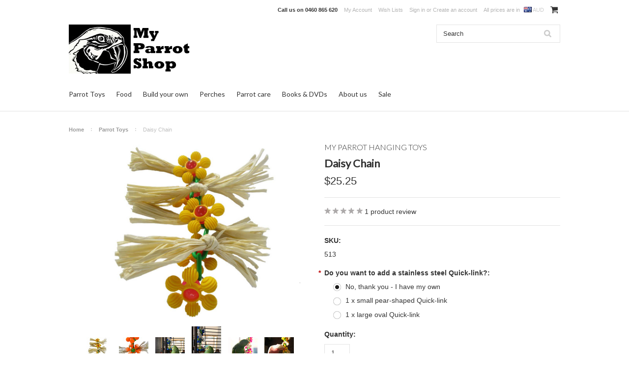

--- FILE ---
content_type: text/html; charset=UTF-8
request_url: https://myparrotshop.com/daisy-chain/
body_size: 15147
content:
<!DOCTYPE html>

<html>

<head>

    

    <title>d/267/DaisyChainEclectus01__10247.jpg</title>

    <meta charset="UTF-8">
    <meta name="description" content="N" />
    <meta name="keywords" content="Eclectus with the Daisy Chain" />
    <meta property="og:type" content="product" />
<meta property="og:title" content="Daisy Chain" />
<meta property="og:description" content="N" />
<meta property="og:image" content="https://cdn10.bigcommerce.com/s-n3rdy5q/products/350/images/1175/DaisyChain01__76116.1489184479.1200.800.jpg?c=2" />
<meta property="og:site_name" content="My Parrot Shop" />
<meta property="og:url" content="https://myparrotshop.com/daisy-chain/" />
<meta property="fb:admins" content="cuffy69@outlook.com" />
<meta property="product:price:amount" content="25.25" />
<meta property="product:price:currency" content="AUD" />
<meta property="og:availability" content="instock" />
<meta property="og:rating" content="5" />
<meta property="pinterest:richpins" content="enabled" />
    <link rel='canonical' href='https://myparrotshop.com/daisy-chain/' />
    
    
    
    <link href="//fonts.googleapis.com/css?family=Lato:400,300" rel="stylesheet" type="text/css">

    <link rel="shortcut icon" href="https://cdn10.bigcommerce.com/s-n3rdy5q/product_images/favicon.ico?t=1486869073" />
    <meta name="viewport" content="width=device-width, initial-scale=1">

    <script>
    //<![CDATA[
        (function(){
            // this happens before external dependencies (and dom ready) to reduce page flicker
            var node, i;
            for (i = window.document.childNodes.length; i--;) {
                node = window.document.childNodes[i];
                if (node.nodeName == 'HTML') {
                    node.className += ' javascript';
                }
            }
        })();
    //]]>
    </script>

    <link href="https://cdn9.bigcommerce.com/r-50b4fa8997ce43839fb9457331bc39687cd8345a/themes/__master/Styles/styles.css" type="text/css" rel="stylesheet" /><link href="https://cdn9.bigcommerce.com/r-03b8fdf5d1037c0feebbcedfd701c709422a962e/themes/ClassicNext/Styles/iselector.css" media="all" type="text/css" rel="stylesheet" />
<link href="https://cdn9.bigcommerce.com/r-03b8fdf5d1037c0feebbcedfd701c709422a962e/themes/ClassicNext/Styles/flexslider.css" media="all" type="text/css" rel="stylesheet" />
<link href="https://cdn9.bigcommerce.com/s-n3rdy5q/templates/__custom/Styles/slide-show.css?t=1528275968" media="all" type="text/css" rel="stylesheet" />
<link href="https://cdn9.bigcommerce.com/r-03b8fdf5d1037c0feebbcedfd701c709422a962e/themes/ClassicNext/Styles/styles-slide-show.css" media="all" type="text/css" rel="stylesheet" />
<link href="https://cdn9.bigcommerce.com/r-03b8fdf5d1037c0feebbcedfd701c709422a962e/themes/ClassicNext/Styles/social.css" media="all" type="text/css" rel="stylesheet" />
<link href="https://cdn9.bigcommerce.com/r-03b8fdf5d1037c0feebbcedfd701c709422a962e/themes/ClassicNext/Styles/styles.css" media="all" type="text/css" rel="stylesheet" />
<link href="https://cdn9.bigcommerce.com/r-03b8fdf5d1037c0feebbcedfd701c709422a962e/themes/ClassicNext/Styles/light.css" media="all" type="text/css" rel="stylesheet" />
<link href="https://cdn9.bigcommerce.com/s-n3rdy5q/templates/__custom/Styles/theme.css?t=1528275968" media="all" type="text/css" rel="stylesheet" />
<link href="https://cdn9.bigcommerce.com/r-03b8fdf5d1037c0feebbcedfd701c709422a962e/themes/ClassicNext/Styles/grid.css" media="all" type="text/css" rel="stylesheet" />
<link href="https://cdn9.bigcommerce.com/r-03b8fdf5d1037c0feebbcedfd701c709422a962e/themes/ClassicNext/Styles/responsive.css" media="all" type="text/css" rel="stylesheet" />
<link href="https://cdn9.bigcommerce.com/r-03b8fdf5d1037c0feebbcedfd701c709422a962e/themes/ClassicNext/Styles/font-awesome.css" media="all" type="text/css" rel="stylesheet" />
<link href="https://cdn9.bigcommerce.com/r-82148648fbbd25ef21d07a8565968077a2ae9c50/javascript/jquery/plugins/imodal/imodal.css" type="text/css" rel="stylesheet" /><link href="https://cdn9.bigcommerce.com/r-82148648fbbd25ef21d07a8565968077a2ae9c50/javascript/jquery/plugins/jqzoom/css/jquery.jqzoom.css" type="text/css" rel="stylesheet" /><link href="https://cdn9.bigcommerce.com/r-82148648fbbd25ef21d07a8565968077a2ae9c50/javascript/superfish/css/store.css" type="text/css" rel="stylesheet" /><link type="text/css" rel="stylesheet" href="https://cdn9.bigcommerce.com/r-82148648fbbd25ef21d07a8565968077a2ae9c50/javascript/jquery/plugins/imodal/imodal.css" />

    <!-- Tell the browsers about our RSS feeds -->
    <link rel="alternate" type="application/rss+xml" title="Latest News (RSS 2.0)" href="https://myparrotshop.com/rss.php?action=newblogs&amp;type=rss" />
<link rel="alternate" type="application/atom+xml" title="Latest News (Atom 0.3)" href="https://myparrotshop.com/rss.php?action=newblogs&amp;type=atom" />
<link rel="alternate" type="application/rss+xml" title="New Products (RSS 2.0)" href="https://myparrotshop.com/rss.php?type=rss" />
<link rel="alternate" type="application/atom+xml" title="New Products (Atom 0.3)" href="https://myparrotshop.com/rss.php?type=atom" />
<link rel="alternate" type="application/rss+xml" title="Popular Products (RSS 2.0)" href="https://myparrotshop.com/rss.php?action=popularproducts&amp;type=rss" />
<link rel="alternate" type="application/atom+xml" title="Popular Products (Atom 0.3)" href="https://myparrotshop.com/rss.php?action=popularproducts&amp;type=atom" />


    <!-- Include visitor tracking code (if any) -->
    <!-- Start Tracking Code for analytics_facebook -->

<script>
!function(f,b,e,v,n,t,s){if(f.fbq)return;n=f.fbq=function(){n.callMethod?n.callMethod.apply(n,arguments):n.queue.push(arguments)};if(!f._fbq)f._fbq=n;n.push=n;n.loaded=!0;n.version='2.0';n.queue=[];t=b.createElement(e);t.async=!0;t.src=v;s=b.getElementsByTagName(e)[0];s.parentNode.insertBefore(t,s)}(window,document,'script','https://connect.facebook.net/en_US/fbevents.js');

fbq('set', 'autoConfig', 'false', '421589586961522');
fbq('dataProcessingOptions', ['LDU'], 0, 0);
fbq('init', '421589586961522', {"external_id":"201b1141-e47c-41a9-b622-26e4f0e5e35e"});
fbq('set', 'agent', 'bigcommerce', '421589586961522');

function trackEvents() {
    var pathName = window.location.pathname;

    fbq('track', 'PageView', {}, {"eventID":"store-2-prd-us-central1-197392669310"});

    // Search events start -- only fire if the shopper lands on the /search.php page
    if (pathName.indexOf('/search.php') === 0 && getUrlParameter('search_query')) {
        fbq('track', 'Search', {
            content_type: 'product_group',
            content_ids: [],
            search_string: getUrlParameter('search_query')
        });
    }
    // Search events end

    // Wishlist events start -- only fire if the shopper attempts to add an item to their wishlist
    if (pathName.indexOf('/wishlist.php') === 0 && getUrlParameter('added_product_id')) {
        fbq('track', 'AddToWishlist', {
            content_type: 'product_group',
            content_ids: []
        });
    }
    // Wishlist events end

    // Lead events start -- only fire if the shopper subscribes to newsletter
    if (pathName.indexOf('/subscribe.php') === 0 && getUrlParameter('result') === 'success') {
        fbq('track', 'Lead', {});
    }
    // Lead events end

    // Registration events start -- only fire if the shopper registers an account
    if (pathName.indexOf('/login.php') === 0 && getUrlParameter('action') === 'account_created') {
        fbq('track', 'CompleteRegistration', {}, "");
    }
    // Registration events end

    

    function getUrlParameter(name) {
        var cleanName = name.replace(/[\[]/, '\[').replace(/[\]]/, '\]');
        var regex = new RegExp('[\?&]' + cleanName + '=([^&#]*)');
        var results = regex.exec(window.location.search);
        return results === null ? '' : decodeURIComponent(results[1].replace(/\+/g, ' '));
    }
}

if (window.addEventListener) {
    window.addEventListener("load", trackEvents, false)
}
</script>
<noscript><img height="1" width="1" style="display:none" alt="null" src="https://www.facebook.com/tr?id=421589586961522&ev=PageView&noscript=1&a=plbigcommerce1.2&eid=store-2-prd-us-central1-197392669310"/></noscript>

<!-- End Tracking Code for analytics_facebook -->

<!-- Start Tracking Code for analytics_googleanalytics -->

<!-- Global site tag (gtag.js) - Google Analytics -->
<script async src="https://www.googletagmanager.com/gtag/js?id=UA-148321068-1"></script>
<script>
  window.dataLayer = window.dataLayer || [];
  function gtag(){dataLayer.push(arguments);}
  gtag('js', new Date());

  gtag('config', 'UA-148321068-1');
</script>

<!-- End Tracking Code for analytics_googleanalytics -->



    

    

    <script src="https://ajax.googleapis.com/ajax/libs/jquery/1.7.2/jquery.min.js"></script>
    <script src="https://cdn10.bigcommerce.com/r-82148648fbbd25ef21d07a8565968077a2ae9c50/javascript/menudrop.js?"></script>
    <script src="https://cdn10.bigcommerce.com/r-82148648fbbd25ef21d07a8565968077a2ae9c50/javascript/iselector.js?"></script>
    <script src="https://cdn10.bigcommerce.com/r-82148648fbbd25ef21d07a8565968077a2ae9c50/javascript/jquery/plugins/jquery.flexslider.js"></script>
    <script src="https://cdn10.bigcommerce.com/r-82148648fbbd25ef21d07a8565968077a2ae9c50/javascript/viewport.js?"></script>

    <!-- Theme bespoke js -->
    <script src="https://cdn10.bigcommerce.com/r-03b8fdf5d1037c0feebbcedfd701c709422a962e/themes/ClassicNext/js/matchMedia.js"></script>
    <script src="https://cdn10.bigcommerce.com/r-03b8fdf5d1037c0feebbcedfd701c709422a962e/themes/ClassicNext/js/common.js"></script>
    <script src="https://cdn10.bigcommerce.com/r-03b8fdf5d1037c0feebbcedfd701c709422a962e/themes/ClassicNext/js/jquery.autobox.js"></script>
    <script src="https://cdn10.bigcommerce.com/r-03b8fdf5d1037c0feebbcedfd701c709422a962e/themes/ClassicNext/js/init.js"></script>
    <script src="https://cdn10.bigcommerce.com/r-03b8fdf5d1037c0feebbcedfd701c709422a962e/themes/ClassicNext/js/jquery.uniform.min.js"></script>
    <script src="https://cdn10.bigcommerce.com/r-03b8fdf5d1037c0feebbcedfd701c709422a962e/themes/ClassicNext/js/main.js?"></script>

    <script>
    //<![CDATA[
    config.ShopPath = 'https://myparrotshop.com';
    config.AppPath = ''; // BIG-8939: Deprecated, do not use.
    config.FastCart = 1;
    config.ShowCookieWarning = !!0;
    var ThumbImageWidth = 190;
    var ThumbImageHeight = 285;
    //]]>
    </script>
    
<script type="text/javascript">
fbq('track', 'ViewContent', {"content_ids":["350"],"content_type":"product_group","value":22.95,"currency":"AUD"}, {"eventID":"store-2-prd-us-central1-197392669310"});
</script>
<script type="text/javascript" src="https://cdn9.bigcommerce.com/r-82148648fbbd25ef21d07a8565968077a2ae9c50/javascript/jquery/plugins/imodal/imodal.js"></script><script type="text/javascript">
(function () {
    var xmlHttp = new XMLHttpRequest();

    xmlHttp.open('POST', 'https://bes.gcp.data.bigcommerce.com/nobot');
    xmlHttp.setRequestHeader('Content-Type', 'application/json');
    xmlHttp.send('{"store_id":"977616","timezone_offset":"10","timestamp":"2026-01-20T14:19:28.55553800Z","visit_id":"04a8d823-59ce-4495-b964-d71b0688ee9f","channel_id":1}');
})();
</script>
<script src="https://www.google.com/recaptcha/api.js" async defer></script>
<script type="text/javascript" src="https://cdn9.bigcommerce.com/r-82148648fbbd25ef21d07a8565968077a2ae9c50/javascript/jquery/plugins/jquery.form.js"></script>
<script type="text/javascript" src="https://cdn9.bigcommerce.com/r-82148648fbbd25ef21d07a8565968077a2ae9c50/javascript/jquery/plugins/imodal/imodal.js"></script>
<script type="text/javascript" src="https://checkout-sdk.bigcommerce.com/v1/loader.js" defer></script>
<script type="text/javascript">
var BCData = {};
</script>

    
    <script type="text/javascript" src="https://cdn9.bigcommerce.com/r-82148648fbbd25ef21d07a8565968077a2ae9c50/javascript/quicksearch.js"></script>
    <!--[if lt IE 9]>
    <script src="https://cdn10.bigcommerce.com/r-03b8fdf5d1037c0feebbcedfd701c709422a962e/themes/ClassicNext/js/html5shiv.js"></script>
    <![endif]-->
    <script src="//code.tidio.co/pzautf4l5pstohhwasklytribm1urhtx.js"></script>
</head>
<script src="https://chimpstatic.com/mcjs-connected/js/users/055ef5c807dedda6c8906cc46/9bee30e7a6a8cae8e35ab187a.js"></script>
    <body class="productPage">
		<script type="text/javascript" src="https://cdn10.bigcommerce.com/r-82148648fbbd25ef21d07a8565968077a2ae9c50/javascript/jquery/plugins/validate/jquery.validate.js?"></script>
		<script type="text/javascript" src="https://cdn10.bigcommerce.com/r-03b8fdf5d1037c0feebbcedfd701c709422a962e/themes/ClassicNext/js/product.functions.js?"></script>
		<script type="text/javascript" src="https://cdn10.bigcommerce.com/r-82148648fbbd25ef21d07a8565968077a2ae9c50/javascript/product.js?"></script>
        
<div id="DrawerMenu">
    <div class="inner">
        <div class="CategoryList" id="SideCategoryList">
    <h3>Categories</h3>
    <div class="BlockContent">
        <div class="SideCategoryListFlyout">
            <ul class="sf-menu sf-horizontal">
<li><a href="https://myparrotshop.com/parrot-toys/">Parrot Toys</a><ul>
<li><a href="https://myparrotshop.com/parrot-toys/for-the-cage/">For the cage</a><ul>
<li><a href="https://myparrotshop.com/parrot-toys/for-the-cage/larger-birds/">Larger birds</a></li>
<li><a href="https://myparrotshop.com/parrot-toys/for-the-cage/smaller-birds/">Smaller birds</a></li>

</ul>
</li>
<li><a href="https://myparrotshop.com/toys/foot-toys/">Foot Toys</a><ul>
<li><a href="https://myparrotshop.com/toys/foot-toys/larger-birds/">Larger Birds</a></li>
<li><a href="https://myparrotshop.com/toys/foot-toys/smaller-birds/">Smaller Birds</a></li>

</ul>
</li>
<li><a href="https://myparrotshop.com/toys/foraging-toys/">Foraging Toys</a></li>
<li><a href="https://myparrotshop.com/parrot-toys/parrot-puzzles/">Parrot puzzles</a></li>
<li><a href="https://myparrotshop.com/toys/other-toys/">Other Toys</a></li>

</ul>
</li>
<li><a href="https://myparrotshop.com/food/">Food</a><ul>
<li><a href="https://myparrotshop.com/nutrition/pellets/">Pellets</a></li>
<li><a href="https://myparrotshop.com/nutrition/nuts-seeds/">Nuts &amp; Seeds</a></li>
<li><a href="https://myparrotshop.com/nutrition/sprout-mixes/">Sprout Mixes</a></li>
<li><a href="https://myparrotshop.com/nutrition/treats/">Treats</a></li>

</ul>
</li>
<li><a href="https://myparrotshop.com/build-your-own/">Build your own</a><ul>
<li><a href="https://myparrotshop.com/toy-parts-hardware/other/">Other</a></li>
<li><a href="https://myparrotshop.com/toy-parts-hardware/stainless-steel/">Stainless Steel</a></li>
<li><a href="https://myparrotshop.com/toy-parts-hardware/plastic-beads/">Plastic Beads</a></li>
<li><a href="https://myparrotshop.com/toy-parts-hardware/vegetable-tanned-leather/">Vegetable Tanned Leather</a></li>
<li><a href="https://myparrotshop.com/toy-parts-hardware/hard-wood/">Hard Wood</a></li>
<li><a href="https://myparrotshop.com/toy-parts-hardware/soft-wood/">Soft Wood</a></li>
<li><a href="https://myparrotshop.com/toy-parts-hardware/paper/">Paper</a></li>
<li><a href="https://myparrotshop.com/toy-parts-hardware/natural/">Natural</a></li>
<li><a href="https://myparrotshop.com/toy-parts-hardware/rope-string/">Rope &amp; String</a></li>
<li><a href="https://myparrotshop.com/toy-parts-hardware/chain-wire/">Chain &amp; Wire</a></li>

</ul>
</li>
<li><a href="https://myparrotshop.com/perches/">Perches</a><ul>
<li><a href="https://myparrotshop.com/cage-furniture-etc/bolt-on-perches/">Bolt on Perches</a></li>
<li><a href="https://myparrotshop.com/cage-furniture/ladders-steppers/">Ladders &amp; Steppers</a></li>
<li><a href="https://myparrotshop.com/cage-furniture-etc/swings/">Swings</a></li>
<li><a href="https://myparrotshop.com/perches/play-stands/">Play stands</a></li>
<li><a href="https://myparrotshop.com/cage-furniture/tents-hammocks/">Tents &amp; Hammocks</a></li>
<li><a href="https://myparrotshop.com/cage-furniture-etc/rope-chain/">Rope &amp; Chain</a></li>
<li><a href="https://myparrotshop.com/cage-furniture-etc/other/">Other</a></li>

</ul>
</li>
<li><a href="https://myparrotshop.com/parrot-care/">Parrot care</a><ul>
<li><a href="https://myparrotshop.com/bird-keeping-accessories/aviator-harness/">Aviator Harness</a></li>
<li><a href="https://myparrotshop.com/bird-keeping-accessories/bathing/">Bathing</a></li>
<li><a href="https://myparrotshop.com/bird-keeping-accessories/feeding-tools/">Feeding Tools</a><ul>
<li><a href="https://myparrotshop.com/bird-keeping-accessories/feeding-tools/kabobs/">Kabobs</a></li>
<li><a href="https://myparrotshop.com/bird-keeping-accessories/feeding-tools/foraging-devices/">Foraging Devices</a></li>
<li><a href="https://myparrotshop.com/bird-keeping-accessories/feeding-tools/coop-cups/">Coop Cups</a></li>
<li><a href="https://myparrotshop.com/bird-keeping-accessories/feeding-tools/water-dispensers/">Water Dispensers</a></li>

</ul>
</li>
<li><a href="https://myparrotshop.com/bird-keeping-accessories/carriers/">Carriers</a></li>
<li><a href="https://myparrotshop.com/bird-keeping-accessories/cage-covers/">Cage Covers</a></li>
<li><a href="https://myparrotshop.com/bird-keeping-accessories/training/">Training</a></li>
<li><a href="https://myparrotshop.com/bird-keeping-accessories/cleaning/">Cleaning</a></li>
<li><a href="https://myparrotshop.com/bird-keeping-accessories/other/">Other</a></li>

</ul>
</li>
<li><a href="https://myparrotshop.com/books-dvds/">Books &amp; DVDs</a><ul>
<li><a href="https://myparrotshop.com/books-dvds/dvds/">DVDs</a></li>
<li><a href="https://myparrotshop.com/books-dvds/generalist-books/">Generalist Books</a></li>
<li><a href="https://myparrotshop.com/books-dvds/specie-specific-books/">Species Specific Books</a></li>

</ul>
</li>
<li><a href="https://myparrotshop.com/about-us-1/">About us</a><ul>
<li><a href="https://myparrotshop.com/about-us/what-is-my-parrot-shop/">What is My Parrot Shop</a></li>
<li><a href="https://myparrotshop.com/about-us/toy-safety/">Toy safety</a></li>
<li><a href="https://myparrotshop.com/about-us/shipping-returns-and-troubleshooting/">Shipping, returns and troubleshooting</a></li>
<li><a href="https://myparrotshop.com/about-us/legalities/">Legalities </a></li>
<li><a href="https://myparrotshop.com/about-us/contact-us/">Contact us</a></li>

</ul>
</li>
<li><a href="https://myparrotshop.com/sale/">Sale</a></li>

</ul>

        </div>
    </div>
</div>

        <div class="BrandList Moveable Panel slist" id="SideShopByBrand" style="display: ">
    <h3>Brands</h3>
    <div class="BlockContent">
        <ul class="treeview">
            <li><a href="https://myparrotshop.com/brands/My-Parrot-Toy-Parts.html">My Parrot Toy Parts</a></li><li><a href="https://myparrotshop.com/brands/My-Parrot-Hanging-Toys.html">My Parrot Hanging Toys</a></li><li><a href="https://myparrotshop.com/brands/My-Parrot-Foot-Toys.html">My Parrot Foot Toys</a></li><li><a href="https://myparrotshop.com/brands/Barrons.html">Barrons</a></li><li><a href="https://myparrotshop.com/brands/Australian-Bird-Keeper.html">Australian Bird Keeper</a></li><li><a href="https://myparrotshop.com/brands/My-Parrot-Refill-Range.html">My Parrot Refill Range</a></li><li><a href="https://myparrotshop.com/brands/Paradise.html">Paradise</a></li><li><a href="https://myparrotshop.com/brands/My-Parrot-Nuts-%26-Seeds.html">My Parrot Nuts &amp; Seeds</a></li><li><a href="https://myparrotshop.com/brands/ForageWise.html">ForageWise</a></li><li><a href="https://myparrotshop.com/brands/FunMax.html">FunMax</a></li>
            <li><a href="https://myparrotshop.com/brands/">View all brands</a></li>
        </ul>
    </div>
</div>

        <div class="Block Moveable Panel" id="SideCategoryShopByPrice" style="display:none;"></div>
        <div class="AdditionalInformationList Moveable Panel slist" id="SideAdditionalInformation">
    <h3>Additional Information</h3>
    <div class="BlockContent">
        <ul class="treeview">
            <li><a href="/">Home</a></li>
        </ul>
        <ul class="pages-menu sf-menu sf-horizontal sf-js-enabled">
		<li class=" ">
		<a href="https://myparrotshop.com/about-us/"><span>About Us</span></a>
		
	</li>	<li class=" ">
		<a href="https://myparrotshop.com/toy-safety/"><span>Toy safety</span></a>
		
	</li>	<li class=" ">
		<a href="https://myparrotshop.com/shipping-returns-and-troubleshooting/"><span>Shipping, Returns and troubleshooting</span></a>
		
	</li>	<li class=" ">
		<a href="https://myparrotshop.com/legal-stuff/"><span>Legalities</span></a>
		
	</li>	<li class=" ">
		<a href="https://myparrotshop.com/contact-us/"><span>Contact Us</span></a>
		
	</li>
</ul>
    </div>
</div>

        <div class="AccountNavigationList Moveable Panel slist" id="SideAccountNavigation">
    <h3>Site Information</h3>
    <div class="BlockContent js-side-account-menu">
        <!-- Fill with content from TopMenu -->
    </div>
</div>
<script>

(function ($, window) {
    'use strict';

    var bcTheme = window.bcTheme || {};
    bcTheme.mobile = bcTheme.mobile || {};

    var MobileAccountMenu = function MobileAccountMenu(){};

    MobileAccountMenu.prototype.init = function init ( selector ) {
        this.$element = $(selector);

        this.cloneTopMenu();
        this.setCurrencyConvertor();
        this.bindEvents();

    };

    MobileAccountMenu.prototype.cloneTopMenu = function cloneTopMenu () {
        // Cloning from top menu as Globals don't work down here.
        var $topMenuClone = $('.TopMenu ul').clone(),
            $phoneNumber = $('<a />', {
                'text': $('.js-drawermenu-store-phone-container').find('.phoneIcon').text(),
                'href': 'tel:' + $('.js-drawermenu-store-phone-container').find('.js-drawermenu-store-phone').text()
            });
        //Modify the cloned menu to make phone clickable and hide stuff we don't need
        $topMenuClone.find('.phoneIcon').replaceWith( $phoneNumber );
        $topMenuClone.find('.js-drawermenu-cart').remove();
        //append new menu to drawer
        this.$element.append( $topMenuClone );
    };

    MobileAccountMenu.prototype.setCurrencyConvertor = function setCurrencyConvertor () {
        this.$mobileCurrencyConverter = this.$element.find('.js-drawermenu-currency-converter');
        this.$mobileSelectedCurrency = this.$mobileCurrencyConverter.find('.selected-currency');
        this.$mobileCurrencyList = this.$mobileCurrencyConverter.find('.CurrencyList');
    };

    MobileAccountMenu.prototype.bindEvents = function bindEvents () {
        var that = this;

        this.$mobileSelectedCurrency.on('click', function(e) {
            e.preventDefault();
            that.$mobileSelectedCurrency.toggleClass('open');
            that.$mobileCurrencyList.toggleClass('open');
        });
    };

    bcTheme.mobile.accountMenu = new MobileAccountMenu();

    window.bcTheme = window.bcTheme || bcTheme;

}(jQuery, window));

$(function () {
    bcTheme.mobile.accountMenu.init('.js-side-account-menu');
});

</script>

    </div>
</div>
<script>
//<![CDATA[
    $(function(){

        //Drawer Subnavigation Accordion
        $('#DrawerMenu li ul').addClass('drawer-subcat');
        $('#DrawerMenu .drawer-subcat').prev('a').after('<span class="subcat-expand"></span>');
        $('#DrawerMenu .subcat-expand').click(function(){
            $(this).next('.drawer-subcat').toggleClass('expanded');
            $(this).toggleClass('subcat-expanded');
        });

    });
//]]>
</script>


        <div class="page">
            <div class="header">
	<div class="inner">

		<div id="AjaxLoading">
			<div class="ajax-loader">
				<img src="https://cdn10.bigcommerce.com/r-03b8fdf5d1037c0feebbcedfd701c709422a962e/themes/ClassicNext/images/loader.png" alt="" />&nbsp;Loading... Please wait...
			</div>
		</div>

		
		
<div class="TopMenu">
    <div class="inner">
        <ul style="display:">
            <li class="js-drawermenu-store-phone-container"  >
                <div class="phoneIcon">Call us on <span class="js-drawermenu-store-phone">0460 865 620</span></div>
            </li>
            <li style="display:none" class="HeaderLiveChat">
                
            </li>
            <li style="display:" class="First">
                <a href="https://myparrotshop.com/account.php">My Account</a>
            </li>
            
            <li style="display:" class="wishLink">
                <a href="https://myparrotshop.com/wishlist.php">Wish Lists</a>
            </li>
            <li style="display:">
                <div><a href='https://myparrotshop.com/login.php' onclick=''>Sign in</a> or <a href='https://myparrotshop.com/login.php?action=create_account' onclick=''>Create an account</a></div>
            </li>
            <li class="js-drawermenu-currency-converter">
                <div class="currency-converter">
    <p>All prices are in <span><img src="https://cdn10.bigcommerce.com/s-n3rdy5q/lib/flags/au.gif" border="0" alt="" role="presentation" /> AUD</span></p>
    <div class="CurrencyChooser" id="SideCurrencySelector">
        <h2>Currency Converter</h2>
        <div class="selected-currency">
            <div class="clear"></div>
        </div>
        <div class="BlockContent">
            <dl class="CurrencyList">
                    <dd class="ChooseCurrencyBox" style="border-bottom: 0px;">
        <a href="/daisy-chain/?setCurrencyId=1" class="Sel">
            <span class="Flag"><img src="https://cdn10.bigcommerce.com/s-n3rdy5q/lib/flags/au.gif" border="0" alt="" role="presentation" /></span>
            <span class="Text">Australian Dollars</span>
        </a>
    </dd>
    <dd class="ChooseCurrencyBox" style="border-bottom: 0px;">
        <a href="/daisy-chain/?setCurrencyId=2" class="">
            <span class="Flag"><img src="https://cdn10.bigcommerce.com/s-n3rdy5q/lib/flags/nz.gif" border="0" alt="" role="presentation" /></span>
            <span class="Text">NZD</span>
        </a>
    </dd>
    <dd class="ChooseCurrencyBox" style="border-bottom: 0px;">
        <a href="/daisy-chain/?setCurrencyId=3" class="">
            <span class="Flag"><img src="https://cdn10.bigcommerce.com/s-n3rdy5q/lib/flags/us.gif" border="0" alt="" role="presentation" /></span>
            <span class="Text">USD</span>
        </a>
    </dd>
    <dd class="ChooseCurrencyBox" style="border-bottom: 0px;">
        <a href="/daisy-chain/?setCurrencyId=4" class="">
            <span class="Flag"><img src="https://cdn10.bigcommerce.com/s-n3rdy5q/lib/flags/gb.gif" border="0" alt="" role="presentation" /></span>
            <span class="Text">GBP</span>
        </a>
    </dd>
    <dd class="ChooseCurrencyBox" style="border-bottom: 0px;">
        <a href="/daisy-chain/?setCurrencyId=5" class="">
            <span class="Flag"><img src="https://cdn10.bigcommerce.com/s-n3rdy5q/lib/flags/regions/eu.gif" border="0" alt="" role="presentation" /></span>
            <span class="Text">Euro</span>
        </a>
    </dd>

            </dl>
        </div>
    </div>
</div>


            </li>
            <li class="last CartLink js-drawermenu-cart" style="display:">
                <i class="icon icon-cart" title="View Cart">&nbsp;</i><a href="https://myparrotshop.com/cart.php" title="View Cart"><span></span></a>
            </li>
        </ul>
    </div>
</div>


		<div id="Header">
			<div class="inner">
				<div id="ToggleMenu" class="fa fa-bars normal"></div>
				<div class="header-logo">
					<a href="https://myparrotshop.com/"><img src="/product_images/mps-website-logo_1486884154__73053.jpg" border="0" id="LogoImage" alt="My Parrot Shop" /></a>

				</div>
				<div class="header-secondary">
					<div id="SearchForm" class="cf">
	<form action="https://myparrotshop.com/search.php" method="get" onsubmit="return check_small_search_form()">
		<label for="search_query">Search</label>
		<input type="text" name="search_query" id="search_query" class="Textbox autobox" value="Search" />
		<input type="submit" class="Button" value="" name="Search" title="Search" />
	</form>
</div>

<script type="text/javascript">
	var QuickSearchAlignment = 'right';
	var QuickSearchWidth = '390px';
	lang.EmptySmallSearch = "You forgot to enter some search keywords.";
	// uniform() is deprecated in Blueprint theme; remove binding below when removing uniform
	$(document).ajaxComplete(function() {
		$('input[type=checkbox], select').not('.UniApplied').uniform();
	});
</script>
				</div>
				<div id="cart-amount">
					<a href="https://myparrotshop.com/cart.php" class="Cart"><span class="bag-handle"></span><span class="total">&nbsp;</span></a>
				</div>
			</div>
		</div>

		<div class="PageMenu">
			<div class="inner">
				<div class="CategoryList" id="SideCategoryList">
    <h3>Categories</h3>
    <div class="BlockContent">
        <div class="SideCategoryListFlyout">
            <ul class="sf-menu sf-horizontal">
<li><a href="https://myparrotshop.com/parrot-toys/">Parrot Toys</a><ul>
<li><a href="https://myparrotshop.com/parrot-toys/for-the-cage/">For the cage</a><ul>
<li><a href="https://myparrotshop.com/parrot-toys/for-the-cage/larger-birds/">Larger birds</a></li>
<li><a href="https://myparrotshop.com/parrot-toys/for-the-cage/smaller-birds/">Smaller birds</a></li>

</ul>
</li>
<li><a href="https://myparrotshop.com/toys/foot-toys/">Foot Toys</a><ul>
<li><a href="https://myparrotshop.com/toys/foot-toys/larger-birds/">Larger Birds</a></li>
<li><a href="https://myparrotshop.com/toys/foot-toys/smaller-birds/">Smaller Birds</a></li>

</ul>
</li>
<li><a href="https://myparrotshop.com/toys/foraging-toys/">Foraging Toys</a></li>
<li><a href="https://myparrotshop.com/parrot-toys/parrot-puzzles/">Parrot puzzles</a></li>
<li><a href="https://myparrotshop.com/toys/other-toys/">Other Toys</a></li>

</ul>
</li>
<li><a href="https://myparrotshop.com/food/">Food</a><ul>
<li><a href="https://myparrotshop.com/nutrition/pellets/">Pellets</a></li>
<li><a href="https://myparrotshop.com/nutrition/nuts-seeds/">Nuts &amp; Seeds</a></li>
<li><a href="https://myparrotshop.com/nutrition/sprout-mixes/">Sprout Mixes</a></li>
<li><a href="https://myparrotshop.com/nutrition/treats/">Treats</a></li>

</ul>
</li>
<li><a href="https://myparrotshop.com/build-your-own/">Build your own</a><ul>
<li><a href="https://myparrotshop.com/toy-parts-hardware/other/">Other</a></li>
<li><a href="https://myparrotshop.com/toy-parts-hardware/stainless-steel/">Stainless Steel</a></li>
<li><a href="https://myparrotshop.com/toy-parts-hardware/plastic-beads/">Plastic Beads</a></li>
<li><a href="https://myparrotshop.com/toy-parts-hardware/vegetable-tanned-leather/">Vegetable Tanned Leather</a></li>
<li><a href="https://myparrotshop.com/toy-parts-hardware/hard-wood/">Hard Wood</a></li>
<li><a href="https://myparrotshop.com/toy-parts-hardware/soft-wood/">Soft Wood</a></li>
<li><a href="https://myparrotshop.com/toy-parts-hardware/paper/">Paper</a></li>
<li><a href="https://myparrotshop.com/toy-parts-hardware/natural/">Natural</a></li>
<li><a href="https://myparrotshop.com/toy-parts-hardware/rope-string/">Rope &amp; String</a></li>
<li><a href="https://myparrotshop.com/toy-parts-hardware/chain-wire/">Chain &amp; Wire</a></li>

</ul>
</li>
<li><a href="https://myparrotshop.com/perches/">Perches</a><ul>
<li><a href="https://myparrotshop.com/cage-furniture-etc/bolt-on-perches/">Bolt on Perches</a></li>
<li><a href="https://myparrotshop.com/cage-furniture/ladders-steppers/">Ladders &amp; Steppers</a></li>
<li><a href="https://myparrotshop.com/cage-furniture-etc/swings/">Swings</a></li>
<li><a href="https://myparrotshop.com/perches/play-stands/">Play stands</a></li>
<li><a href="https://myparrotshop.com/cage-furniture/tents-hammocks/">Tents &amp; Hammocks</a></li>
<li><a href="https://myparrotshop.com/cage-furniture-etc/rope-chain/">Rope &amp; Chain</a></li>
<li><a href="https://myparrotshop.com/cage-furniture-etc/other/">Other</a></li>

</ul>
</li>
<li><a href="https://myparrotshop.com/parrot-care/">Parrot care</a><ul>
<li><a href="https://myparrotshop.com/bird-keeping-accessories/aviator-harness/">Aviator Harness</a></li>
<li><a href="https://myparrotshop.com/bird-keeping-accessories/bathing/">Bathing</a></li>
<li><a href="https://myparrotshop.com/bird-keeping-accessories/feeding-tools/">Feeding Tools</a><ul>
<li><a href="https://myparrotshop.com/bird-keeping-accessories/feeding-tools/kabobs/">Kabobs</a></li>
<li><a href="https://myparrotshop.com/bird-keeping-accessories/feeding-tools/foraging-devices/">Foraging Devices</a></li>
<li><a href="https://myparrotshop.com/bird-keeping-accessories/feeding-tools/coop-cups/">Coop Cups</a></li>
<li><a href="https://myparrotshop.com/bird-keeping-accessories/feeding-tools/water-dispensers/">Water Dispensers</a></li>

</ul>
</li>
<li><a href="https://myparrotshop.com/bird-keeping-accessories/carriers/">Carriers</a></li>
<li><a href="https://myparrotshop.com/bird-keeping-accessories/cage-covers/">Cage Covers</a></li>
<li><a href="https://myparrotshop.com/bird-keeping-accessories/training/">Training</a></li>
<li><a href="https://myparrotshop.com/bird-keeping-accessories/cleaning/">Cleaning</a></li>
<li><a href="https://myparrotshop.com/bird-keeping-accessories/other/">Other</a></li>

</ul>
</li>
<li><a href="https://myparrotshop.com/books-dvds/">Books &amp; DVDs</a><ul>
<li><a href="https://myparrotshop.com/books-dvds/dvds/">DVDs</a></li>
<li><a href="https://myparrotshop.com/books-dvds/generalist-books/">Generalist Books</a></li>
<li><a href="https://myparrotshop.com/books-dvds/specie-specific-books/">Species Specific Books</a></li>

</ul>
</li>
<li><a href="https://myparrotshop.com/about-us-1/">About us</a><ul>
<li><a href="https://myparrotshop.com/about-us/what-is-my-parrot-shop/">What is My Parrot Shop</a></li>
<li><a href="https://myparrotshop.com/about-us/toy-safety/">Toy safety</a></li>
<li><a href="https://myparrotshop.com/about-us/shipping-returns-and-troubleshooting/">Shipping, returns and troubleshooting</a></li>
<li><a href="https://myparrotshop.com/about-us/legalities/">Legalities </a></li>
<li><a href="https://myparrotshop.com/about-us/contact-us/">Contact us</a></li>

</ul>
</li>
<li><a href="https://myparrotshop.com/sale/">Sale</a></li>

</ul>

        </div>
    </div>
</div>

			</div>
		</div>

	</div>
</div>
            <div class="main">
                <div class="inner">
                    
                    <div class="Breadcrumb" id="ProductBreadcrumb" >
	<ul>
	<li><a href="https://myparrotshop.com">Home</a></li><li><a href="https://myparrotshop.com/parrot-toys/">Parrot Toys</a></li><li>Daisy Chain</li>
</ul>

</div>

                    <link rel="stylesheet" type="text/css" href="https://cdn10.bigcommerce.com/r-82148648fbbd25ef21d07a8565968077a2ae9c50/javascript/jquery/themes/cupertino/ui.all.css?" />
<link rel="stylesheet" type="text/css" media="screen" href="https://cdn9.bigcommerce.com/r-50b4fa8997ce43839fb9457331bc39687cd8345a/themes/__master/Styles/product.attributes.css?" />
<script type="text/javascript" src="https://cdn9.bigcommerce.com/r-82148648fbbd25ef21d07a8565968077a2ae9c50/javascript/jquery/plugins/jqueryui/1.8.18/jquery-ui.min.js"></script>
<script type="text/javascript" src="https://cdn10.bigcommerce.com/r-82148648fbbd25ef21d07a8565968077a2ae9c50/javascript/jquery/plugins/jquery.form.js?"></script>
<script type="text/javascript" src="https://cdn10.bigcommerce.com/r-82148648fbbd25ef21d07a8565968077a2ae9c50/javascript/product.attributes.js?"></script>
<script type="text/javascript" src="https://cdn10.bigcommerce.com/r-82148648fbbd25ef21d07a8565968077a2ae9c50/javascript/jquery/plugins/jCarousel/jCarousel.js?"></script>
<link rel="stylesheet" type="text/css" href="https://cdn10.bigcommerce.com/r-03b8fdf5d1037c0feebbcedfd701c709422a962e/themes/ClassicNext/js/cloudzoom/cloudzoom.css?" />
<script type="text/javascript" src="https://cdn10.bigcommerce.com/r-03b8fdf5d1037c0feebbcedfd701c709422a962e/themes/ClassicNext/js/cloudzoom/cloudzoom.js?"></script>
<script type="text/javascript">//<![CDATA[
	var ZoomImageURLs = new Array();
	
                        ZoomImageURLs[0] = "https:\/\/cdn10.bigcommerce.com\/s-n3rdy5q\/products\/350\/images\/1175\/DaisyChain01__76116.1489184479.1280.1280.jpg?c=2";
                    
                        ZoomImageURLs[1] = "https:\/\/cdn10.bigcommerce.com\/s-n3rdy5q\/products\/350\/images\/1176\/DaisyChain02__62996.1489184479.1280.1280.jpg?c=2";
                    
                        ZoomImageURLs[2] = "https:\/\/cdn10.bigcommerce.com\/s-n3rdy5q\/products\/350\/images\/1177\/DaisyChainAmazon01__73822.1489184479.1280.1280.jpg?c=2";
                    
                        ZoomImageURLs[3] = "https:\/\/cdn10.bigcommerce.com\/s-n3rdy5q\/products\/350\/images\/1178\/DaisyChainAmazon02__25586.1489184479.1280.1280.jpg?c=2";
                    
                        ZoomImageURLs[4] = "https:\/\/cdn10.bigcommerce.com\/s-n3rdy5q\/products\/350\/images\/1179\/DaisyChainEclectus01__10247.1489184480.1280.1280.jpg?c=2";
                    
                        ZoomImageURLs[5] = "https:\/\/cdn10.bigcommerce.com\/s-n3rdy5q\/products\/350\/images\/1180\/DaisyChainGalah01__40523.1489184480.1280.1280.jpg?c=2";
                    
//]]></script>


<script type="text/javascript">//<![CDATA[
var ThumbURLs = new Array();
var ProductImageDescriptions = new Array();
var CurrentProdThumbImage = 0;
var ShowVariationThumb =false;
var ProductThumbWidth = 1200;
var ProductThumbHeight =  800;
var ProductMaxZoomWidth = 1280;
var ProductMaxZoomHeight =  1280;
var ProductTinyWidth = 60;
var ProductTinyHeight =  90;


                        ThumbURLs[0] = "https:\/\/cdn10.bigcommerce.com\/s-n3rdy5q\/products\/350\/images\/1175\/DaisyChain01__76116.1489184479.1200.800.jpg?c=2";
                        ProductImageDescriptions[0] = "Daisy Chain";
                    
                        ThumbURLs[1] = "https:\/\/cdn10.bigcommerce.com\/s-n3rdy5q\/products\/350\/images\/1176\/DaisyChain02__62996.1489184479.1200.800.jpg?c=2";
                        ProductImageDescriptions[1] = "Daisy Chain";
                    
                        ThumbURLs[2] = "https:\/\/cdn10.bigcommerce.com\/s-n3rdy5q\/products\/350\/images\/1177\/DaisyChainAmazon01__73822.1489184479.1200.800.jpg?c=2";
                        ProductImageDescriptions[2] = "Blue Fronted Amazon with the Daisy Chain";
                    
                        ThumbURLs[3] = "https:\/\/cdn10.bigcommerce.com\/s-n3rdy5q\/products\/350\/images\/1178\/DaisyChainAmazon02__25586.1489184479.1200.800.jpg?c=2";
                        ProductImageDescriptions[3] = "Blue Fronted Amazon with the Daisy Chain";
                    
                        ThumbURLs[4] = "https:\/\/cdn10.bigcommerce.com\/s-n3rdy5q\/products\/350\/images\/1179\/DaisyChainEclectus01__10247.1489184480.1200.800.jpg?c=2";
                        ProductImageDescriptions[4] = "Eclectus with the Daisy Chain";
                    
                        ThumbURLs[5] = "https:\/\/cdn10.bigcommerce.com\/s-n3rdy5q\/products\/350\/images\/1180\/DaisyChainGalah01__40523.1489184480.1200.800.jpg?c=2";
                        ProductImageDescriptions[5] = "Galah with the Daisy Chain";
                    

//Don't enable Cloud Zoom (product image zoom) on touch device
//Mouseenter/Mouseover events are not ideal for touch devices
//for more info search for this code in /script/main.js
if (('ontouchstart' in window) || (navigator.msMaxTouchPoints > 0)) {
    var ShowImageZoomer = false;
} else {
    var ShowImageZoomer = 1;
}

var productId = 350;
//]]></script>

<div class="Block Moveable Panel PrimaryProductDetails no-ptop" id="ProductDetails" itemscope itemtype="http://schema.org/Product">
    <div class="BlockContent">
        
        <!-- left-content -->
        <div class="left-content">
            <div class="ProductThumb" style="">
                <script type="text/javascript"
 src="https://cdn10.bigcommerce.com/r-82148648fbbd25ef21d07a8565968077a2ae9c50/javascript/jquery/plugins/fancybox/fancybox.js?"></script>

<link rel="stylesheet" type="text/css"
 href="https://cdn10.bigcommerce.com/r-82148648fbbd25ef21d07a8565968077a2ae9c50/javascript/jquery/plugins/fancybox/fancybox.css"
 media="screen" />

<div id="LightBoxImages" style="display: none;"><!--  -->
<a class="iframe"
 href="https://myparrotshop.com/productimage.php?product_id=350"></a>
</div>

<script type="text/javascript">
	//<![CDATA[
	var originalImages = '';
	function showProductImageLightBox(TargetedImage) {
		var currentImage=0;
		if(TargetedImage) {
			currentImage = TargetedImage;
		} else if(CurrentProdThumbImage!='undefined'){
			currentImage = CurrentProdThumbImage;
		}
		if(ShowVariationThumb) {
			var url = "https://myparrotshop.com/productimage.php?product_id=350&image_rule_id=" + encodeURIComponent(ShowVariationThumb);
		} else {
			var url = "https://myparrotshop.com/productimage.php?product_id=350&current_image="+currentImage;
		}
		$('#LightBoxImages a').attr("href", url);

		initProductLightBox();

		$('#LightBoxImages a').trigger('click');
	}

	function initProductLightBox() {

		var w = $(window).width();
		var h = $(window).height();

		// tiny image box width plus 3 px margin, times the number of tiny images, plus the arrows width
		var carouselWidth = (64 + 3) * Math.min(10, 7) + 70;

		//the width of the prev and next link
		var navLinkWidth = 250;

		var requiredNavWidth = Math.max(carouselWidth, navLinkWidth);

		// calculate the width of the widest image after resized to fit the screen.
		// 200 is the space betewn the window frame and the light box frame.
		var wr = Math.min(w-200, 1280) / 1280;
		var hr = Math.min(h-200, 1280) / 1280;

		var r = Math.min(wr, hr);

		var imgResizedWidth = Math.round(r * 1280);
		var imgResizedHeight = Math.round(r * 1280);

		//calculate the width required for lightbox window
		var horizontalPadding = 100;
		var width = Math.min(w-100, Math.max(requiredNavWidth, imgResizedWidth+ horizontalPadding));
		var height = h-100;

		$('#LightBoxImages a').fancybox({
			'frameWidth'	: width,
			'frameHeight'	: height,
			callbackOnStart : function(){
			$('.zoomPad').css('z-index',0);
			},
			callbackOnClose : function(){
			$('.zoomPad').css('z-index',90);
			}
		});
	}

	$(document).ready(function() { originalImages = $('#LightBoxImages').html(); });
	//]]>
</script>

                <div class="ProductThumbImage">
    <a rel="prodImage" style="margin:auto;" href="https://cdn10.bigcommerce.com/s-n3rdy5q/products/350/images/1175/DaisyChain01__76116.1489184479.1280.1280.jpg?c=2"  onclick="showProductImageLightBox(); return false; return false;">
        <img itemprop="image" class="cloudzoom" src="https://cdn10.bigcommerce.com/s-n3rdy5q/products/350/images/1175/DaisyChain01__76116.1489184479.1200.800.jpg?c=2" alt="Daisy Chain" title="Daisy Chain" />
    </a>
</div>

                <div class="ImageCarouselBox clearfix" style="margin:0 auto; ">
                    <a id="ImageScrollPrev" class="prev" href="#"><img src="https://cdn10.bigcommerce.com/r-03b8fdf5d1037c0feebbcedfd701c709422a962e/themes/ClassicNext/images/LeftArrow.png" alt="" width="20" height="20" /></a>
                    <div class="ProductTinyImageList">
                        <ul>
                            <li style = "height:94px; width:64px;"  onclick="showProductImageLightBox(0); return false;" onmouseover="showProductThumbImage(0, this)" id="TinyImageBox_0">
    <div class="TinyOuterDiv" style = "height:90px; width:60px;">
        <div style = "height:90px; width:60px;">
            <a href="javascript:void(0);" rel='{"gallery": "prodImage", "smallimage": "https://cdn10.bigcommerce.com/s-n3rdy5q/products/350/images/1175/DaisyChain01__76116.1489184479.1200.800.jpg?c=2", "largeimage": "https://cdn10.bigcommerce.com/s-n3rdy5q/products/350/images/1175/DaisyChain01__76116.1489184479.1280.1280.jpg?c=2"}'><img id="TinyImage_0" style="padding-top:22px;" width="60" height="45" src="https://cdn10.bigcommerce.com/s-n3rdy5q/products/350/images/1175/DaisyChain01__76116.1489184479.60.90.jpg?c=2" alt="Daisy Chain" title="Daisy Chain" /></a>
        </div>
    </div>
</li>
<li style = "height:94px; width:64px;"  onclick="showProductImageLightBox(1); return false;" onmouseover="showProductThumbImage(1, this)" id="TinyImageBox_1">
    <div class="TinyOuterDiv" style = "height:90px; width:60px;">
        <div style = "height:90px; width:60px;">
            <a href="javascript:void(0);" rel='{"gallery": "prodImage", "smallimage": "https://cdn10.bigcommerce.com/s-n3rdy5q/products/350/images/1176/DaisyChain02__62996.1489184479.1200.800.jpg?c=2", "largeimage": "https://cdn10.bigcommerce.com/s-n3rdy5q/products/350/images/1176/DaisyChain02__62996.1489184479.1280.1280.jpg?c=2"}'><img id="TinyImage_1" style="padding-top:22px;" width="60" height="45" src="https://cdn10.bigcommerce.com/s-n3rdy5q/products/350/images/1176/DaisyChain02__62996.1489184479.60.90.jpg?c=2" alt="Daisy Chain" title="Daisy Chain" /></a>
        </div>
    </div>
</li>
<li style = "height:94px; width:64px;"  onclick="showProductImageLightBox(2); return false;" onmouseover="showProductThumbImage(2, this)" id="TinyImageBox_2">
    <div class="TinyOuterDiv" style = "height:90px; width:60px;">
        <div style = "height:90px; width:60px;">
            <a href="javascript:void(0);" rel='{"gallery": "prodImage", "smallimage": "https://cdn10.bigcommerce.com/s-n3rdy5q/products/350/images/1177/DaisyChainAmazon01__73822.1489184479.1200.800.jpg?c=2", "largeimage": "https://cdn10.bigcommerce.com/s-n3rdy5q/products/350/images/1177/DaisyChainAmazon01__73822.1489184479.1280.1280.jpg?c=2"}'><img id="TinyImage_2" style="padding-top:22px;" width="60" height="45" src="https://cdn10.bigcommerce.com/s-n3rdy5q/products/350/images/1177/DaisyChainAmazon01__73822.1489184479.60.90.jpg?c=2" alt="Blue Fronted Amazon with the Daisy Chain" title="Blue Fronted Amazon with the Daisy Chain" /></a>
        </div>
    </div>
</li>
<li style = "height:94px; width:64px;"  onclick="showProductImageLightBox(3); return false;" onmouseover="showProductThumbImage(3, this)" id="TinyImageBox_3">
    <div class="TinyOuterDiv" style = "height:90px; width:60px;">
        <div style = "height:90px; width:60px;">
            <a href="javascript:void(0);" rel='{"gallery": "prodImage", "smallimage": "https://cdn10.bigcommerce.com/s-n3rdy5q/products/350/images/1178/DaisyChainAmazon02__25586.1489184479.1200.800.jpg?c=2", "largeimage": "https://cdn10.bigcommerce.com/s-n3rdy5q/products/350/images/1178/DaisyChainAmazon02__25586.1489184479.1280.1280.jpg?c=2"}'><img id="TinyImage_3" style="padding-top:0px;" width="60" height="90" src="https://cdn10.bigcommerce.com/s-n3rdy5q/products/350/images/1178/DaisyChainAmazon02__25586.1489184479.60.90.jpg?c=2" alt="Blue Fronted Amazon with the Daisy Chain" title="Blue Fronted Amazon with the Daisy Chain" /></a>
        </div>
    </div>
</li>
<li style = "height:94px; width:64px;"  onclick="showProductImageLightBox(4); return false;" onmouseover="showProductThumbImage(4, this)" id="TinyImageBox_4">
    <div class="TinyOuterDiv" style = "height:90px; width:60px;">
        <div style = "height:90px; width:60px;">
            <a href="javascript:void(0);" rel='{"gallery": "prodImage", "smallimage": "https://cdn10.bigcommerce.com/s-n3rdy5q/products/350/images/1179/DaisyChainEclectus01__10247.1489184480.1200.800.jpg?c=2", "largeimage": "https://cdn10.bigcommerce.com/s-n3rdy5q/products/350/images/1179/DaisyChainEclectus01__10247.1489184480.1280.1280.jpg?c=2"}'><img id="TinyImage_4" style="padding-top:22px;" width="60" height="45" src="https://cdn10.bigcommerce.com/s-n3rdy5q/products/350/images/1179/DaisyChainEclectus01__10247.1489184480.60.90.jpg?c=2" alt="Eclectus with the Daisy Chain" title="Eclectus with the Daisy Chain" /></a>
        </div>
    </div>
</li>
<li style = "height:94px; width:64px;"  onclick="showProductImageLightBox(5); return false;" onmouseover="showProductThumbImage(5, this)" id="TinyImageBox_5">
    <div class="TinyOuterDiv" style = "height:90px; width:60px;">
        <div style = "height:90px; width:60px;">
            <a href="javascript:void(0);" rel='{"gallery": "prodImage", "smallimage": "https://cdn10.bigcommerce.com/s-n3rdy5q/products/350/images/1180/DaisyChainGalah01__40523.1489184480.1200.800.jpg?c=2", "largeimage": "https://cdn10.bigcommerce.com/s-n3rdy5q/products/350/images/1180/DaisyChainGalah01__40523.1489184480.1280.1280.jpg?c=2"}'><img id="TinyImage_5" style="padding-top:22px;" width="60" height="45" src="https://cdn10.bigcommerce.com/s-n3rdy5q/products/350/images/1180/DaisyChainGalah01__40523.1489184480.60.90.jpg?c=2" alt="Galah with the Daisy Chain" title="Galah with the Daisy Chain" /></a>
        </div>
    </div>
</li>

                        </ul>
                    </div>
                    <a id="ImageScrollNext" class="next" href="#"><img src="https://cdn10.bigcommerce.com/r-03b8fdf5d1037c0feebbcedfd701c709422a962e/themes/ClassicNext/images/RightArrow.png" alt="" width="20" height="20" /></a>
                </div>
                <div style="display:none;" class="SeeMorePicturesLink">
                    <a href="#" onclick="showProductImageLightBox(); return false; return false;" class="ViewLarger">See 5 more pictures</a>
                </div>
                
<div class="PinterestButtonContainer">
	<a href="http://pinterest.com/pin/create/button/?url=https://myparrotshop.com/daisy-chain/&media=https://cdn10.bigcommerce.com/s-n3rdy5q/products/350/images/1175/DaisyChain01__76116.1489184479.1280.1280.jpg?c=2&description=My Parrot Shop - Daisy Chain, $25.25 (https://myparrotshop.com/daisy-chain/)" data-pin-do="buttonPin" target="_blank">
		<img src="/custom/pinit3.png" alt="Pin It" />
	</a>
</div>

            </div>
        </div>
        <!-- Product Details Content -->
        <div class="ProductMain">
            <div class="ProductDetailsGrid">
                <div class="DetailRow product-heading">
                    <div class="Value" style="display: " itemprop="brand" itemscope itemtype="http://schema.org/Brand">
                        <h4 class="BrandName"><a itemprop="url" href="https://myparrotshop.com/brands/My-Parrot-Hanging-Toys.html"><span itemprop="name">My Parrot Hanging Toys</span></a></h4>
                    </div>

                    <h1 itemprop="name">Daisy Chain</h1>

                </div>
                <div class="DetailRow PriceRow p-price" itemprop="offers" itemscope itemtype="http://schema.org/Offer" style="">
                    <div class="Value">
                        <span class="ProductPrice RetailPrice"></span>
                        <meta itemprop="priceCurrency" content="AUD">
                        <meta itemprop="price" content="25.25">
                        <span class="ProductPrice VariationProductPrice">$25.25</span>
                    </div>
                </div>
                <div class="s-price">
                     
                </div>
                <div class="DetailRow product-rating" itemprop="aggregateRating" itemscope itemtype="http://schema.org/AggregateRating" style="display: ">
                    <div class="Value">
                        <span>
                            <meta itemprop="ratingValue" content="5">
                            <img src="https://cdn10.bigcommerce.com/r-03b8fdf5d1037c0feebbcedfd701c709422a962e/themes/ClassicNext/images/IcoRating5.png" alt="5 Stars" />
                            <span style="display:">
                                <a href="#ProductReviews" onclick="ActiveProductTab('ProductReviews_Tab'); return false;">
                                    <span itemprop="reviewCount">1</span> product review
                                </a>
                            </span>
                        </span>
                    </div>
                </div>
                
            </div>

            
            
<div class="Panel" id="ProductTabs">
	<script type="text/javascript">
		lang.Description = 'Description';
		lang.Warranty = 'Warranty';
		lang.OtherDetails = 'Other Details';
		lang.ProductTags = 'Tags';
		lang.SimilarProducts = 'Similar Products';
		lang.Reviews = 'Reviews';
		lang.OtherProducts = 'Other Products';
		lang.ProductVideos = 'Product Videos';
		lang.SimilarProductsByCustomerViews = 'Also Viewed';
	</script>
	
	<!-- Remove the code from here to create the no product tabs version of the product page
		<ul class="TabNav" id="ProductTabsList">
		</ul>
		<script language="javascript" type="text/javascript">//<![CDATA[
			var HideProductTabs = 0;
		//]]></script>
	 -->
</div>

            <div class="productAddToCartRight">
<form method="post" action="https://myparrotshop.com/cart.php" onsubmit="return check_add_to_cart(this, false) "  enctype="multipart/form-data" id="productDetailsAddToCartForm">
	<input type="hidden" name="action" value="add" />
	<input type="hidden" name="product_id" value="350" />
	<input type="hidden" name="variation_id" class="CartVariationId" value="" />
	<input type="hidden" name="currency_id" value="" />
	<div class="ProductDetailsGrid ProductAddToCart">

		<!-- details grid -->

		<div class="DetailRow ProductSKU" style="display: ">
            <div class="Label">SKU:</div>
            <div class="Value">
                <span class="VariationProductSKU" itemprop="sku">
                    513
                </span>
            </div>
        </div>

		<div class="DetailRow" style="display: none">
			<div class="Label">Condition:</div>
			<div class="Value">
				
			</div>
		</div>

		<div class="DetailRow" style="display: none">
			<div class="Label">Weight:</div>
			<div class="Value">
				<span class="VariationProductWeight" itemprop="weight">
					
				</span>
			</div>
		</div>

		<div class="DetailRow" style="display: none">
			<div class="Label">Availability:</div>
			<div class="Value">
				
			</div>
		</div>

		<div class="DetailRow" style="display: none">
			<div class="Label">Shipping:</div>
			<div class="Value">
				
			</div>
		</div>

		<div class="DetailRow" style="display:none;">
			<div class="Label">Minimum Purchase:</div>
			<div class="Value">
				 unit(s)
			</div>
		</div>

		<div class="DetailRow" style="display:none;">
			<div class="Label">Maximum Purchase:</div>
			<div class="Value">
				 unit(s)
			</div>
		</div>

		<div class="DetailRow InventoryLevel" style="display: none;">
			<div class="Label">:</div>
			<div class="Value">
				<span class="VariationProductInventory">
					
				</span>
			</div>
		</div>

		<div class="DetailRow" style="display: none">
			<div class="Label">Gift Wrapping:</div>
			<div class="Value">
				
			</div>
		</div>

		<!-- details grid -->

		

		<div class="ProductOptionList">
			
		</div>

		<div class="productAttributeList" style="">
			<div class="productAttributeRow productAttributeConfigurablePickListSet" id="7ba31c3435b8d12a7b8b5718ae2c37a3">
	<div class="productAttributeLabel">
		<label for="bc832ffa9c70d9adc1e205e5881f7e71">
            			    <span class="required" aria-label="required option">*</span>
            			<span class="name">
				Do you want to add a stainless steel Quick-link?:			</span>
		</label>
	</div>
	<div class="productAttributeValue">
	<div class="productOptionViewRadio">
	<ul role="radiogroup" aria-label="Do you want to add a stainless steel Quick-link?">
								<li>
		<label>
			<input
				type="radio"
				class="validation"
				name="attribute[443]"
				value="387"
				checked="checked"			/>
			<span class="name">No, thank you - I have my own</span>
		</label>
	</li>

						<li>
		<label>
			<input
				type="radio"
				class="validation"
				name="attribute[443]"
				value="388"
							/>
			<span class="name">1 x small pear-shaped Quick-link</span>
		</label>
	</li>

						<li>
		<label>
			<input
				type="radio"
				class="validation"
				name="attribute[443]"
				value="389"
							/>
			<span class="name">1 x large oval Quick-link</span>
		</label>
	</li>

			</ul>
</div>
	</div>
	<div class="cf"></div>
</div>
<script language="javascript" type="text/javascript">//<![CDATA[
(function($){
    $(function(){
        $("#ProductDetails").updateProductDetails({"purchasable":true,"sku":"513","instock":true,"unformattedPrice":"25.25","base":false,"baseImage":"https:\/\/cdn10.bigcommerce.com\/s-n3rdy5q\/products\/350\/images\/1175\/DaisyChain01__76116.1489184479.1280.1280.jpg?c=2","baseThumb":"https:\/\/cdn10.bigcommerce.com\/s-n3rdy5q\/products\/350\/images\/1175\/DaisyChain01__76116.1489184479.1200.800.jpg?c=2","image":"https:\/\/cdn10.bigcommerce.com\/s-n3rdy5q\/products\/350\/images\/1175\/DaisyChain01__76116.1489184479.1280.1280.jpg?c=2","thumb":"https:\/\/cdn10.bigcommerce.com\/s-n3rdy5q\/products\/350\/images\/1175\/DaisyChain01__76116.1489184479.1200.800.jpg?c=2","inStockPickListItems":[],"optionOutOfStockBehavior":"label_option","outOfStockMessage":"","price":"$25.25","rrp":"$0.00","unformattedRrp":0});$(function(){ $("#7ba31c3435b8d12a7b8b5718ae2c37a3")["productOptionConfigurablePickListSet"]({"id":443,"type":"Configurable_PickList_Set","displayName":"Do you want to add a stainless steel Quick-link?","required":true,"condition":true,"validation":{"required":"Please choose an option for Do you want to add a stainless steel Quick-link."},"defaultValue":387,"displayType":"Radio Buttons"}); });
$(function(){ $("#7ba31c3435b8d12a7b8b5718ae2c37a3")["productOptionViewRadio"]({"id":443,"type":"Configurable_PickList_Set","displayName":"Do you want to add a stainless steel Quick-link?","required":true,"condition":true,"validation":{"required":"Please choose an option for Do you want to add a stainless steel Quick-link."},"defaultValue":387,"displayType":"Radio Buttons"}); });

    });
})(jQuery);
//]]></script>
		</div>

		

		<div class="DetailRow qty" style="display: ;">
			<div class="Label QuantityInput">Quantity:</div>
			<div class="Value AddCartButton">
				<span>
					<span style="padding: 0; margin: 0;"><input type="text" size="2" name="qty[]" id="text_qty_" class="qtyInput quantityInput" value="1"/></span>

				</span>
				<div class="clear"></div>
			</div>
		</div>

		<div class="OutOfStockMessage InfoMessage ErrorMessage">
			
		</div>

		<div class="addto">
			<div class="InfoMessage" style="display: none;">
				<a href="#" onclick="$.iModal({data: $('#ProductDetailsBulkDiscountThickBox').html(), width: 600}); return false;">
					Buy in bulk and save
				</a>
			</div>

			<div class="BulkDiscount" style="display: ">
				<div class="DetailRow">
					<input type="submit" class="btn add-to-cart AddCartButton" value="Add To Cart" />
				</div>
			</div>

			<!-- Add to Wishlist -->
			<div style="display:" id="SideProductAddToWishList1" class="Block Moveable Panel AddToWishlistLink">
				<input value="Add to Wishlist" type="button" class="btn alt wishTrigger" title="Add to Wishlist" />
			</div>
			<!-- //Custom Add to Wishlist -->
		</div><!-- addto -->
	</div>
</form>

<!-- //Custom Add to Wishlist -->



<script language="javascript" type="text/javascript">//<![CDATA[
lang.OptionMessage = "";
lang.VariationSoldOutMessage = "The selected product combination is currently unavailable.";
lang.InvalidQuantity = "Please enter a valid product quantity.";
lang.EnterRequiredField = "Please enter the required field(s).";
lang.InvalidFileTypeJS = "The file type of the file you are trying to upload is not allowed for this field.";
var ShowAddToCartQtyBox = "1";
productMinQty=0;productMaxQty=Number.POSITIVE_INFINITY;
//]]></script>

</div>

            
            <div class="Clear AddThisButtonBox">
	<!-- AddThis Button BEGIN -->
	<div class="addthis_toolbox addthis_default_style " >
		<a class="addthis_button_facebook"></a><a class="addthis_button_email"></a><a class="addthis_button_print"></a><a class="addthis_button_twitter"></a><a class="addthis_button_linkedin"></a>
	</div>
	<script type="text/javascript" async="async" src="//s7.addthis.com/js/250/addthis_widget.js#pubid=ra-4e94ed470ee51e32"></script>
	<!-- AddThis Button END -->
</div>

        </div>

        

        <div id="prodAccordion">
            <div class="Block Panel ProductDescription" id="ProductDescription">
	<h2 class="subtitle">Product Description</h2>
	<div class="ProductDescriptionContainer prodAccordionContent" itemprop="description">
		<p>An awesome string of daisies with so much texture your bird will go into sensory overload!</p>
<p>Mini star rings measuring 6.5cm across make up the gorgeously textured flowers on this vine, with translucent dummies as their centres. The petals are solidly wedged on the dummies, and the dummies solidly wedged through the chain links. The soft tufts of superior cotton rope add extra security to the construction, but mainly provide your bird with the opportunity for a preening interlude between the wrenching and the chewing. There are 5 daisies on this vine, one of which dangles from the bottom.</p>
<p>This is an excellent value toy for the medium birds. During our testing we did not see any medium bird pull it apart.</p>
<p><strong>Dimensions:</strong><br />31cm x 9cm.</p>
<p><strong>Bird Size:</strong><br />Medium</p>
	</div>
	<!--<hr style="display:none;" class="ProductSectionSeparator" />-->
</div>

            <div class="Block Moveable Panel" id="ProductVideos" style="display:none;"></div>
            <div class="Block Moveable Panel" id="ProductWarranty" style="display:none;"></div>
            <div class="Block Moveable Panel" id="ProductOtherDetails" style="display:none;"></div>
            <div class="Block Moveable Panel" id="SimilarProductsByTag" style="display:none;"></div>
            <div class="Block Panel" id="ProductReviews">
	<h2 class="subtitle">Product Reviews</h2>
	<div class="prodAccordionContent">
		<a href="#" onclick="show_product_review_form(); return false;" class="btn">Write Review</a>

<div class="BlockContent">

    
    <a id="write_review"></a>
    <script type="text/javascript">
        lang.ReviewNoRating = "Please select a rating.";
        lang.ReviewNoTitle = "Please enter a title for your review.";
        lang.ReviewNoText = "Please enter some text for your review.";
        lang.ReviewNoCaptcha = "Please enter the code shown.";
        lang.ReviewNoEmail = "Please enter your email address.";
    </script>
    <form action="https://myparrotshop.com/postreview.php" style="display: none;" method="post" class="ProductReviewForm" id="rating_box" onsubmit="return check_product_review_form();">
        <input type="hidden" name="action" value="post_review"/>
        <input type="hidden" name="product_id" value="350"/>
        <input type="hidden" name="throttleToken" value=""/>
        <h5>Write Your Own Review</h5>
        <div class="FormContainer VerticalFormContainer">
            <dl class="ProductReviewFormContainer">
                <dt>How do you rate this product?</dt>
                <dd>
                    <select name="revrating" id="revrating">
                        <option value=""> </option>
                        <option value="5"
                        >5 stars (best)</option>
                        <option value="4"
                        >4 stars</option>
                        <option value="3"
                        >3 stars (average)</option>
                        <option value="2"
                        >2 stars</option>
                        <option value="1"
                        >1 star (worst)</option>
                    </select>
                </dd>

                <dt>Write a headline for your review here:</dt>
                <dd><input name="revtitle" id="revtitle" type="text" class="Textbox" value=""/></dd>

                <dt>Write your review here:</dt>
                <dd><textarea name="revtext" id="revtext" rows="8" cols="50"></textarea></dd>

                <dt style="display: none">Your email:</dt>
                <dd style="display: none">
                    <input type="text" name="email" id="email" class="Textbox" value="">
                    <p class="ReviewEmailHint">We promise to never spam you, and just use your email address to identify you as a valid customer.</p>
                </dd>

                <dt>Enter your name: (optional)</dt>
                <dd><input name="revfromname" id="revfromname" type="text" class="Textbox" value=""/></dd>

                <dd style="display: ">
                    <div class="g-recaptcha" data-sitekey="6LcjX0sbAAAAACp92-MNpx66FT4pbIWh-FTDmkkz"></div><br/>
                </dd>
            </dl>
            <p class="Submit">
                <input type="submit" value="Save My Review" class="btn" />
            </p>
        </div>
    </form>

    <p style="display: none">
        
    </p>

    

    		<ol class="ProductReviewList" start="1">
			    <li class="" itemprop="review" itemscope itemtype="http://schema.org/Review">
        <h4 class="ReviewTitle">
            <span itemprop="name">Great toy</span>
            <span itemprop="reviewRating" itemscope itemtype="http://schema.org/Rating">
                <meta itemprop="ratingValue" content="5">
                <img width="64" height="12" src="https://cdn10.bigcommerce.com/r-03b8fdf5d1037c0feebbcedfd701c709422a962e/themes/ClassicNext/images/IcoRating5.gif" alt="5 Star Review" />
            </span>
        </h4>
        <p class="Meta">
            Posted by <span itemprop="author">EmilyLaura</span> on 4th Mar 2019
        </p>
        <p itemprop="reviewBody">Both my cockatiels enjoy this toy.<br />
They have chewed the raffia and even the star rings!<br />
Both are replaceable so this toy is great value for money.<br />
Would highly recommend.</p>
    </li>

		</ol>


    

    <script type="text/javascript">
        //<![CDATA[
        var HideReviewCaptcha = "";

        // Should we automatically open the review form?
        if ("" == "1") {
            show_product_review_form();
        }

        if ("" == "1") {
            jump_to_product_reviews();
        }
        //]]>
    </script>
    
</div>
	</div>
</div>
            <div class="Block Panel" id="ProductByCategory">
	<h2 class="subtitle">Find Similar Products by Category</h2>
	<div class="FindByCategory prodAccordionContent">
		<ul>
	<li><a href="https://myparrotshop.com/parrot-toys/">Parrot Toys</a></li>
</ul>

		<div class="clear"></div>
	</div>
	<!--<hr  style="display:none;" class="clear ProductSectionSeparator" />-->
</div>
        </div>

    </div>
</div>

                    <div class="Block Moveable Panel" id="SimilarProductsByCustomerViews" style="display:none;"></div>
                    <div class="Block SideRelatedProducts Moveable Panel" style="display:" id="SideProductRelated">
	<h2>Related Products</h2>
	<div class="BlockContent">
		<ul class="ProductList">
			<li>
	<div class="ProductImage">
		<a href="https://myparrotshop.com/refill-chain/"><img src="https://cdn10.bigcommerce.com/s-n3rdy5q/products/197/images/519/RefillChainGroup01__65798.1486877860.190.285.jpg?c=2" alt="The four sizes of Refill Chains shown together" /></a>
	</div>
	<div class="ProductDetails">
		<input type="hidden" name="ProductDetailsID" class="ProductDetailsID" value="197" />
		<a href="https://myparrotshop.com/refill-chain/" class="pname">Refill Chain</a>
		<em>$5.60</em>
		<span class="Rating Rating0">
			<img src="https://cdn10.bigcommerce.com/r-03b8fdf5d1037c0feebbcedfd701c709422a962e/themes/ClassicNext/images/IcoRating0.png" alt="" style="" />
		</span>
	</div>
</li><li>
	<div class="ProductImage">
		<a href="https://myparrotshop.com/ball-chain/"><img src="https://cdn10.bigcommerce.com/s-n3rdy5q/products/339/images/1146/BallAndChain01__73685.1487383071.190.285.jpg?c=2" alt="Ball &amp; Chain" /></a>
	</div>
	<div class="ProductDetails">
		<input type="hidden" name="ProductDetailsID" class="ProductDetailsID" value="339" />
		<a href="https://myparrotshop.com/ball-chain/" class="pname">Ball &amp; Chain</a>
		<em>$32.95</em>
		<span class="Rating Rating3">
			<img src="https://cdn10.bigcommerce.com/r-03b8fdf5d1037c0feebbcedfd701c709422a962e/themes/ClassicNext/images/IcoRating3.png" alt="" style="" />
		</span>
	</div>
</li><li>
	<div class="ProductImage">
		<a href="https://myparrotshop.com/leather-daisies-2-pcs/"><img src="https://cdn10.bigcommerce.com/s-n3rdy5q/products/424/images/1401/LeatherDaisies01__11144.1489184449.190.285.jpg?c=2" alt="Leather Daisies" /></a>
	</div>
	<div class="ProductDetails">
		<input type="hidden" name="ProductDetailsID" class="ProductDetailsID" value="424" />
		<a href="https://myparrotshop.com/leather-daisies-2-pcs/" class="pname">Leather Daisies - 2 pcs</a>
		<em>$7.60</em>
		<span class="Rating Rating0">
			<img src="https://cdn10.bigcommerce.com/r-03b8fdf5d1037c0feebbcedfd701c709422a962e/themes/ClassicNext/images/IcoRating0.png" alt="" style="" />
		</span>
	</div>
</li><li>
	<div class="ProductImage">
		<a href="https://myparrotshop.com/plastic-chain-6mm/"><img src="https://cdn10.bigcommerce.com/s-n3rdy5q/products/496/images/1543/PlasticChain6mmGroup01__91772.1487827470.190.285.jpg?c=2" alt="All the colours of the 6mm Plastic Chain shown together" /></a>
	</div>
	<div class="ProductDetails">
		<input type="hidden" name="ProductDetailsID" class="ProductDetailsID" value="496" />
		<a href="https://myparrotshop.com/plastic-chain-6mm/" class="pname">Plastic Chain - 6mm</a>
		<em>$6.60</em>
		<span class="Rating Rating0">
			<img src="https://cdn10.bigcommerce.com/r-03b8fdf5d1037c0feebbcedfd701c709422a962e/themes/ClassicNext/images/IcoRating0.png" alt="" style="" />
		</span>
	</div>
</li><li>
	<div class="ProductImage">
		<a href="https://myparrotshop.com/plastic-chain-8mm/"><img src="https://cdn10.bigcommerce.com/s-n3rdy5q/products/497/images/1533/PlasticChain8mmGroup01__24609.1489184630.190.285.jpg?c=2" alt="All the colours of the 8mm Plastic Chain shown together" /></a>
	</div>
	<div class="ProductDetails">
		<input type="hidden" name="ProductDetailsID" class="ProductDetailsID" value="497" />
		<a href="https://myparrotshop.com/plastic-chain-8mm/" class="pname">Plastic Chain - 8mm</a>
		<em>$8.60</em>
		<span class="Rating Rating0">
			<img src="https://cdn10.bigcommerce.com/r-03b8fdf5d1037c0feebbcedfd701c709422a962e/themes/ClassicNext/images/IcoRating0.png" alt="" style="" />
		</span>
	</div>
</li>
		</ul>
	</div>
</div>
                    <div class="clear"></div>
                </div>
            </div>
            <div class="footer">
    <div class="inner">

        
<div class="newsletter-subscription" id="SideNewsletterBox">
	<div class="inner">
		<div class="grid">
			<div class="grid__item one-third">

				<h4>Sign up for our newsletter</h4>
				
			</div>
			<div class="grid__item two-thirds">

				<form action="https://myparrotshop.com/subscribe.php" method="post" id="subscribe_form" class="subscribe_form" name="subscribe_form">
					<input type="hidden" name="action" value="subscribe" />
					<div class="grid">
						<div class="grid__item two-fifths">
							<label for="nl_first_name">Name</label>
							<input class="Textbox autobox" value="Name" id="nl_first_name" name="nl_first_name" type="text" />
						</div>
						<div class="grid__item two-fifths">
							<label for="nl_email">Email</label>
							<input class="Textbox autobox" value="Email" id="nl_email" name="nl_email" type="email" />
						</div>
						<div class="grid__item one-fifth">

							<input value="Submit" class="btn" type="submit" />

						</div>
					</div>
				</form>
			</div>
		</div>
	</div>
</div>
<script type="text/javascript">
// <!--
	$('#subscribe_form').submit(function() {
		if($('#nl_first_name').val() == '') {
			alert('You forgot to type in your first name.');
			$('#nl_first_name').focus();
			return false;
		}

		if($('#nl_email').val() == '') {
			alert('You forgot to type in your email address.');
			$('#nl_email').focus();
			return false;
		}

		if($('#nl_email').val().indexOf('@') == -1 || $('#nl_email').val().indexOf('.') == -1) {
			alert('Please enter a valid email address, such as john@example.com.');
			$('#nl_email').focus();
			$('#nl_email').select();
			return false;
		}

		// Set the action of the form to stop spammers
		$('#subscribe_form').append("<input type=\"hidden\" name=\"check\" value=\"1\" \/>");
		return true;

	});
// -->
</script>



        <div class="footer-main">
            <div class="inner">
                <div class="footer-columns grid">
                    <div class="grid__item one-quarter"><h4>Quick Links</h4><ul class="pages-menu sf-menu sf-horizontal sf-js-enabled">
		<li class=" ">
		<a href="https://myparrotshop.com/about-us/"><span>About Us</span></a>
		
	</li>	<li class=" ">
		<a href="https://myparrotshop.com/toy-safety/"><span>Toy safety</span></a>
		
	</li>	<li class=" ">
		<a href="https://myparrotshop.com/shipping-returns-and-troubleshooting/"><span>Shipping, Returns and troubleshooting</span></a>
		
	</li>	<li class=" ">
		<a href="https://myparrotshop.com/legal-stuff/"><span>Legalities</span></a>
		
	</li>	<li class=" ">
		<a href="https://myparrotshop.com/contact-us/"><span>Contact Us</span></a>
		
	</li>
</ul></div>
                    <div class="grid__item one-quarter"><div class="Block CategoryList Panel">
    <h4>Categories</h4>
    <div class="BlockContent">
        <ul class="sf-menu sf-horizontal">
<li><a href="https://myparrotshop.com/parrot-toys/">Parrot Toys</a><ul>
<li><a href="https://myparrotshop.com/parrot-toys/for-the-cage/">For the cage</a><ul>
<li><a href="https://myparrotshop.com/parrot-toys/for-the-cage/larger-birds/">Larger birds</a></li>
<li><a href="https://myparrotshop.com/parrot-toys/for-the-cage/smaller-birds/">Smaller birds</a></li>

</ul>
</li>
<li><a href="https://myparrotshop.com/toys/foot-toys/">Foot Toys</a><ul>
<li><a href="https://myparrotshop.com/toys/foot-toys/larger-birds/">Larger Birds</a></li>
<li><a href="https://myparrotshop.com/toys/foot-toys/smaller-birds/">Smaller Birds</a></li>

</ul>
</li>
<li><a href="https://myparrotshop.com/toys/foraging-toys/">Foraging Toys</a></li>
<li><a href="https://myparrotshop.com/parrot-toys/parrot-puzzles/">Parrot puzzles</a></li>
<li><a href="https://myparrotshop.com/toys/other-toys/">Other Toys</a></li>

</ul>
</li>
<li><a href="https://myparrotshop.com/food/">Food</a><ul>
<li><a href="https://myparrotshop.com/nutrition/pellets/">Pellets</a></li>
<li><a href="https://myparrotshop.com/nutrition/nuts-seeds/">Nuts &amp; Seeds</a></li>
<li><a href="https://myparrotshop.com/nutrition/sprout-mixes/">Sprout Mixes</a></li>
<li><a href="https://myparrotshop.com/nutrition/treats/">Treats</a></li>

</ul>
</li>
<li><a href="https://myparrotshop.com/build-your-own/">Build your own</a><ul>
<li><a href="https://myparrotshop.com/toy-parts-hardware/other/">Other</a></li>
<li><a href="https://myparrotshop.com/toy-parts-hardware/stainless-steel/">Stainless Steel</a></li>
<li><a href="https://myparrotshop.com/toy-parts-hardware/plastic-beads/">Plastic Beads</a></li>
<li><a href="https://myparrotshop.com/toy-parts-hardware/vegetable-tanned-leather/">Vegetable Tanned Leather</a></li>
<li><a href="https://myparrotshop.com/toy-parts-hardware/hard-wood/">Hard Wood</a></li>
<li><a href="https://myparrotshop.com/toy-parts-hardware/soft-wood/">Soft Wood</a></li>
<li><a href="https://myparrotshop.com/toy-parts-hardware/paper/">Paper</a></li>
<li><a href="https://myparrotshop.com/toy-parts-hardware/natural/">Natural</a></li>
<li><a href="https://myparrotshop.com/toy-parts-hardware/rope-string/">Rope &amp; String</a></li>
<li><a href="https://myparrotshop.com/toy-parts-hardware/chain-wire/">Chain &amp; Wire</a></li>

</ul>
</li>
<li><a href="https://myparrotshop.com/perches/">Perches</a><ul>
<li><a href="https://myparrotshop.com/cage-furniture-etc/bolt-on-perches/">Bolt on Perches</a></li>
<li><a href="https://myparrotshop.com/cage-furniture/ladders-steppers/">Ladders &amp; Steppers</a></li>
<li><a href="https://myparrotshop.com/cage-furniture-etc/swings/">Swings</a></li>
<li><a href="https://myparrotshop.com/perches/play-stands/">Play stands</a></li>
<li><a href="https://myparrotshop.com/cage-furniture/tents-hammocks/">Tents &amp; Hammocks</a></li>
<li><a href="https://myparrotshop.com/cage-furniture-etc/rope-chain/">Rope &amp; Chain</a></li>
<li><a href="https://myparrotshop.com/cage-furniture-etc/other/">Other</a></li>

</ul>
</li>
<li><a href="https://myparrotshop.com/parrot-care/">Parrot care</a><ul>
<li><a href="https://myparrotshop.com/bird-keeping-accessories/aviator-harness/">Aviator Harness</a></li>
<li><a href="https://myparrotshop.com/bird-keeping-accessories/bathing/">Bathing</a></li>
<li><a href="https://myparrotshop.com/bird-keeping-accessories/feeding-tools/">Feeding Tools</a><ul>
<li><a href="https://myparrotshop.com/bird-keeping-accessories/feeding-tools/kabobs/">Kabobs</a></li>
<li><a href="https://myparrotshop.com/bird-keeping-accessories/feeding-tools/foraging-devices/">Foraging Devices</a></li>
<li><a href="https://myparrotshop.com/bird-keeping-accessories/feeding-tools/coop-cups/">Coop Cups</a></li>
<li><a href="https://myparrotshop.com/bird-keeping-accessories/feeding-tools/water-dispensers/">Water Dispensers</a></li>

</ul>
</li>
<li><a href="https://myparrotshop.com/bird-keeping-accessories/carriers/">Carriers</a></li>
<li><a href="https://myparrotshop.com/bird-keeping-accessories/cage-covers/">Cage Covers</a></li>
<li><a href="https://myparrotshop.com/bird-keeping-accessories/training/">Training</a></li>
<li><a href="https://myparrotshop.com/bird-keeping-accessories/cleaning/">Cleaning</a></li>
<li><a href="https://myparrotshop.com/bird-keeping-accessories/other/">Other</a></li>

</ul>
</li>
<li><a href="https://myparrotshop.com/books-dvds/">Books &amp; DVDs</a><ul>
<li><a href="https://myparrotshop.com/books-dvds/dvds/">DVDs</a></li>
<li><a href="https://myparrotshop.com/books-dvds/generalist-books/">Generalist Books</a></li>
<li><a href="https://myparrotshop.com/books-dvds/specie-specific-books/">Species Specific Books</a></li>

</ul>
</li>
<li><a href="https://myparrotshop.com/about-us-1/">About us</a><ul>
<li><a href="https://myparrotshop.com/about-us/what-is-my-parrot-shop/">What is My Parrot Shop</a></li>
<li><a href="https://myparrotshop.com/about-us/toy-safety/">Toy safety</a></li>
<li><a href="https://myparrotshop.com/about-us/shipping-returns-and-troubleshooting/">Shipping, returns and troubleshooting</a></li>
<li><a href="https://myparrotshop.com/about-us/legalities/">Legalities </a></li>
<li><a href="https://myparrotshop.com/about-us/contact-us/">Contact us</a></li>

</ul>
</li>
<li><a href="https://myparrotshop.com/sale/">Sale</a></li>

</ul>

    </div>
</div></div>
                    <div class="grid__item one-quarter"><div class="BrandList Moveable Panel slist" id="SideShopByBrand" style="display: ">
    <h4>Brands</h4>
    <div class="BlockContent">
        <ul class="treeview">
            <li><a href="https://myparrotshop.com/brands/My-Parrot-Toy-Parts.html">My Parrot Toy Parts</a></li><li><a href="https://myparrotshop.com/brands/My-Parrot-Hanging-Toys.html">My Parrot Hanging Toys</a></li><li><a href="https://myparrotshop.com/brands/My-Parrot-Foot-Toys.html">My Parrot Foot Toys</a></li><li><a href="https://myparrotshop.com/brands/Barrons.html">Barrons</a></li><li><a href="https://myparrotshop.com/brands/Australian-Bird-Keeper.html">Australian Bird Keeper</a></li><li><a href="https://myparrotshop.com/brands/My-Parrot-Refill-Range.html">My Parrot Refill Range</a></li><li><a href="https://myparrotshop.com/brands/Paradise.html">Paradise</a></li><li><a href="https://myparrotshop.com/brands/My-Parrot-Nuts-%26-Seeds.html">My Parrot Nuts &amp; Seeds</a></li><li><a href="https://myparrotshop.com/brands/ForageWise.html">ForageWise</a></li><li><a href="https://myparrotshop.com/brands/FunMax.html">FunMax</a></li>
            <li><a href="https://myparrotshop.com/brands/">View all brands</a></li>
        </ul>
    </div>
</div>
</div>
                    <div class="grid__item one-quarter"><div id="socnet" class="Block SocialConnect Moveable Panel">
	<ul>
		<li><a href="https://www.facebook.com/MyParrotShop/" target="_blank" class="icon-social icon-social-theme icon-facebook" title="Facebook">Facebook</a></li>
<li><a href="https://www.instagram.com/myparrotshopaus/" target="_blank" class="icon-social icon-social-theme icon-instagram" title="Instagram">Instagram</a></li>

	</ul>
</div></div>
                </div>
            </div>
        </div>

        <div class="footer-links">
            <div class="inner">
                <p>
                    <span id="currencyPrices">All prices are in <span title='Australian Dollars'>AUD</span>.</span> &copy; 2026 My Parrot Shop. <a href="https://myparrotshop.com/sitemap/"><span>Sitemap</span></a>

                      <span class="powered-by">Powered by <a rel="nofollow" href="http://www.bigcommerce.com">BigCommerce</a></span>
                </p>
                
            </div>
        </div>

    </div>
</div>








<script type="text/javascript" src="https://cdn9.bigcommerce.com/r-82148648fbbd25ef21d07a8565968077a2ae9c50/javascript/bc_pinstrumentation.min.js"></script>
<script type="text/javascript" src="https://cdn9.bigcommerce.com/r-82148648fbbd25ef21d07a8565968077a2ae9c50/javascript/superfish/js/jquery.bgiframe.min.js"></script>
<script type="text/javascript" src="https://cdn9.bigcommerce.com/r-82148648fbbd25ef21d07a8565968077a2ae9c50/javascript/superfish/js/superfish.js"></script>
<script type="text/javascript">
    $(function(){
        if (typeof $.fn.superfish == "function") {
            $("ul.sf-menu").superfish({
                delay: 800,
                dropShadows: false,
                speed: "fast"
            })
            .find("ul")
            .bgIframe();
        }
    })
</script>
<script type="text/javascript" src="https://cdn9.bigcommerce.com/r-82148648fbbd25ef21d07a8565968077a2ae9c50/javascript/visitor.js"></script>

<script type="text/javascript" src="https://cdn9.bigcommerce.com/r-82148648fbbd25ef21d07a8565968077a2ae9c50/javascript/bc_pinterest.min.js"></script>

<script type="text/javascript">
$(document).ready(function() {
	// attach fast cart event to all 'add to cart' link
	$(".ProductActionAdd a[href*='cart.php?action=add']").click(function(event) {
		fastCartAction($(this).attr('href'));
		return false;
	});
});
</script>

<script src="https://conduit.mailchimpapp.com/js/stores/store_nahavhbdfwnbot33kaxz/conduit.js"></script>

            <script type="text/javascript">

            $(window).load(function() {
                if ($('.wishTrigger:visible').size() != 0) {

                    $('html').click(function() {
                        $('#SideProductAddToWishList .BlockContent').slideUp(300);
                    });


                    $('.wishTrigger').click(function(event){
                        event.stopPropagation();
                        var x = $('.wishTrigger').offset().left;
                        var y = $('.wishTrigger').offset().top;
                        $('#SideProductAddToWishList').css('top', y).css('left', x).css('position', 'absolute').show();
                        $('#SideProductAddToWishList .BlockContent').slideToggle(300);
                    });
                    $('#SideProductAddToWishList .BlockContent').click(function(event){
                        event.stopPropagation();
                    });
                }
                $('.prodAccordion > div > h2').click(function(){
                    $('#SideProductAddToWishList .BlockContent').slideUp(300);
                });


            });
            </script>
        </div>
        <div class="Block Moveable Panel AddToWishlist" id="SideProductAddToWishList" style="display:">

	<div class="BlockContent">
		<form name="frmWishList" id="frmWishList" action="https://myparrotshop.com/wishlist.php" method="get">
			<input type="hidden" name="action" value="add" />
			<input type="hidden" name="product_id" value="350" />
			<input type="hidden" name="variation_id" value="" class="WishListVariationId"/>
			<p>Click the button below to add the Daisy Chain to your wish list.</p>
			<p></p>
			<input class="btn wishlistSubmit" value="Add to Wishlist" type="submit" title="Add to Wish List" />
		</form>
	</div>
</div>

    <script type="text/javascript" src="https://cdn9.bigcommerce.com/shared/js/csrf-protection-header-5eeddd5de78d98d146ef4fd71b2aedce4161903e.js"></script></body>
</html>


--- FILE ---
content_type: text/html; charset=utf-8
request_url: https://www.google.com/recaptcha/api2/anchor?ar=1&k=6LcjX0sbAAAAACp92-MNpx66FT4pbIWh-FTDmkkz&co=aHR0cHM6Ly9teXBhcnJvdHNob3AuY29tOjQ0Mw..&hl=en&v=PoyoqOPhxBO7pBk68S4YbpHZ&size=normal&anchor-ms=20000&execute-ms=30000&cb=gyrzdm78snff
body_size: 49392
content:
<!DOCTYPE HTML><html dir="ltr" lang="en"><head><meta http-equiv="Content-Type" content="text/html; charset=UTF-8">
<meta http-equiv="X-UA-Compatible" content="IE=edge">
<title>reCAPTCHA</title>
<style type="text/css">
/* cyrillic-ext */
@font-face {
  font-family: 'Roboto';
  font-style: normal;
  font-weight: 400;
  font-stretch: 100%;
  src: url(//fonts.gstatic.com/s/roboto/v48/KFO7CnqEu92Fr1ME7kSn66aGLdTylUAMa3GUBHMdazTgWw.woff2) format('woff2');
  unicode-range: U+0460-052F, U+1C80-1C8A, U+20B4, U+2DE0-2DFF, U+A640-A69F, U+FE2E-FE2F;
}
/* cyrillic */
@font-face {
  font-family: 'Roboto';
  font-style: normal;
  font-weight: 400;
  font-stretch: 100%;
  src: url(//fonts.gstatic.com/s/roboto/v48/KFO7CnqEu92Fr1ME7kSn66aGLdTylUAMa3iUBHMdazTgWw.woff2) format('woff2');
  unicode-range: U+0301, U+0400-045F, U+0490-0491, U+04B0-04B1, U+2116;
}
/* greek-ext */
@font-face {
  font-family: 'Roboto';
  font-style: normal;
  font-weight: 400;
  font-stretch: 100%;
  src: url(//fonts.gstatic.com/s/roboto/v48/KFO7CnqEu92Fr1ME7kSn66aGLdTylUAMa3CUBHMdazTgWw.woff2) format('woff2');
  unicode-range: U+1F00-1FFF;
}
/* greek */
@font-face {
  font-family: 'Roboto';
  font-style: normal;
  font-weight: 400;
  font-stretch: 100%;
  src: url(//fonts.gstatic.com/s/roboto/v48/KFO7CnqEu92Fr1ME7kSn66aGLdTylUAMa3-UBHMdazTgWw.woff2) format('woff2');
  unicode-range: U+0370-0377, U+037A-037F, U+0384-038A, U+038C, U+038E-03A1, U+03A3-03FF;
}
/* math */
@font-face {
  font-family: 'Roboto';
  font-style: normal;
  font-weight: 400;
  font-stretch: 100%;
  src: url(//fonts.gstatic.com/s/roboto/v48/KFO7CnqEu92Fr1ME7kSn66aGLdTylUAMawCUBHMdazTgWw.woff2) format('woff2');
  unicode-range: U+0302-0303, U+0305, U+0307-0308, U+0310, U+0312, U+0315, U+031A, U+0326-0327, U+032C, U+032F-0330, U+0332-0333, U+0338, U+033A, U+0346, U+034D, U+0391-03A1, U+03A3-03A9, U+03B1-03C9, U+03D1, U+03D5-03D6, U+03F0-03F1, U+03F4-03F5, U+2016-2017, U+2034-2038, U+203C, U+2040, U+2043, U+2047, U+2050, U+2057, U+205F, U+2070-2071, U+2074-208E, U+2090-209C, U+20D0-20DC, U+20E1, U+20E5-20EF, U+2100-2112, U+2114-2115, U+2117-2121, U+2123-214F, U+2190, U+2192, U+2194-21AE, U+21B0-21E5, U+21F1-21F2, U+21F4-2211, U+2213-2214, U+2216-22FF, U+2308-230B, U+2310, U+2319, U+231C-2321, U+2336-237A, U+237C, U+2395, U+239B-23B7, U+23D0, U+23DC-23E1, U+2474-2475, U+25AF, U+25B3, U+25B7, U+25BD, U+25C1, U+25CA, U+25CC, U+25FB, U+266D-266F, U+27C0-27FF, U+2900-2AFF, U+2B0E-2B11, U+2B30-2B4C, U+2BFE, U+3030, U+FF5B, U+FF5D, U+1D400-1D7FF, U+1EE00-1EEFF;
}
/* symbols */
@font-face {
  font-family: 'Roboto';
  font-style: normal;
  font-weight: 400;
  font-stretch: 100%;
  src: url(//fonts.gstatic.com/s/roboto/v48/KFO7CnqEu92Fr1ME7kSn66aGLdTylUAMaxKUBHMdazTgWw.woff2) format('woff2');
  unicode-range: U+0001-000C, U+000E-001F, U+007F-009F, U+20DD-20E0, U+20E2-20E4, U+2150-218F, U+2190, U+2192, U+2194-2199, U+21AF, U+21E6-21F0, U+21F3, U+2218-2219, U+2299, U+22C4-22C6, U+2300-243F, U+2440-244A, U+2460-24FF, U+25A0-27BF, U+2800-28FF, U+2921-2922, U+2981, U+29BF, U+29EB, U+2B00-2BFF, U+4DC0-4DFF, U+FFF9-FFFB, U+10140-1018E, U+10190-1019C, U+101A0, U+101D0-101FD, U+102E0-102FB, U+10E60-10E7E, U+1D2C0-1D2D3, U+1D2E0-1D37F, U+1F000-1F0FF, U+1F100-1F1AD, U+1F1E6-1F1FF, U+1F30D-1F30F, U+1F315, U+1F31C, U+1F31E, U+1F320-1F32C, U+1F336, U+1F378, U+1F37D, U+1F382, U+1F393-1F39F, U+1F3A7-1F3A8, U+1F3AC-1F3AF, U+1F3C2, U+1F3C4-1F3C6, U+1F3CA-1F3CE, U+1F3D4-1F3E0, U+1F3ED, U+1F3F1-1F3F3, U+1F3F5-1F3F7, U+1F408, U+1F415, U+1F41F, U+1F426, U+1F43F, U+1F441-1F442, U+1F444, U+1F446-1F449, U+1F44C-1F44E, U+1F453, U+1F46A, U+1F47D, U+1F4A3, U+1F4B0, U+1F4B3, U+1F4B9, U+1F4BB, U+1F4BF, U+1F4C8-1F4CB, U+1F4D6, U+1F4DA, U+1F4DF, U+1F4E3-1F4E6, U+1F4EA-1F4ED, U+1F4F7, U+1F4F9-1F4FB, U+1F4FD-1F4FE, U+1F503, U+1F507-1F50B, U+1F50D, U+1F512-1F513, U+1F53E-1F54A, U+1F54F-1F5FA, U+1F610, U+1F650-1F67F, U+1F687, U+1F68D, U+1F691, U+1F694, U+1F698, U+1F6AD, U+1F6B2, U+1F6B9-1F6BA, U+1F6BC, U+1F6C6-1F6CF, U+1F6D3-1F6D7, U+1F6E0-1F6EA, U+1F6F0-1F6F3, U+1F6F7-1F6FC, U+1F700-1F7FF, U+1F800-1F80B, U+1F810-1F847, U+1F850-1F859, U+1F860-1F887, U+1F890-1F8AD, U+1F8B0-1F8BB, U+1F8C0-1F8C1, U+1F900-1F90B, U+1F93B, U+1F946, U+1F984, U+1F996, U+1F9E9, U+1FA00-1FA6F, U+1FA70-1FA7C, U+1FA80-1FA89, U+1FA8F-1FAC6, U+1FACE-1FADC, U+1FADF-1FAE9, U+1FAF0-1FAF8, U+1FB00-1FBFF;
}
/* vietnamese */
@font-face {
  font-family: 'Roboto';
  font-style: normal;
  font-weight: 400;
  font-stretch: 100%;
  src: url(//fonts.gstatic.com/s/roboto/v48/KFO7CnqEu92Fr1ME7kSn66aGLdTylUAMa3OUBHMdazTgWw.woff2) format('woff2');
  unicode-range: U+0102-0103, U+0110-0111, U+0128-0129, U+0168-0169, U+01A0-01A1, U+01AF-01B0, U+0300-0301, U+0303-0304, U+0308-0309, U+0323, U+0329, U+1EA0-1EF9, U+20AB;
}
/* latin-ext */
@font-face {
  font-family: 'Roboto';
  font-style: normal;
  font-weight: 400;
  font-stretch: 100%;
  src: url(//fonts.gstatic.com/s/roboto/v48/KFO7CnqEu92Fr1ME7kSn66aGLdTylUAMa3KUBHMdazTgWw.woff2) format('woff2');
  unicode-range: U+0100-02BA, U+02BD-02C5, U+02C7-02CC, U+02CE-02D7, U+02DD-02FF, U+0304, U+0308, U+0329, U+1D00-1DBF, U+1E00-1E9F, U+1EF2-1EFF, U+2020, U+20A0-20AB, U+20AD-20C0, U+2113, U+2C60-2C7F, U+A720-A7FF;
}
/* latin */
@font-face {
  font-family: 'Roboto';
  font-style: normal;
  font-weight: 400;
  font-stretch: 100%;
  src: url(//fonts.gstatic.com/s/roboto/v48/KFO7CnqEu92Fr1ME7kSn66aGLdTylUAMa3yUBHMdazQ.woff2) format('woff2');
  unicode-range: U+0000-00FF, U+0131, U+0152-0153, U+02BB-02BC, U+02C6, U+02DA, U+02DC, U+0304, U+0308, U+0329, U+2000-206F, U+20AC, U+2122, U+2191, U+2193, U+2212, U+2215, U+FEFF, U+FFFD;
}
/* cyrillic-ext */
@font-face {
  font-family: 'Roboto';
  font-style: normal;
  font-weight: 500;
  font-stretch: 100%;
  src: url(//fonts.gstatic.com/s/roboto/v48/KFO7CnqEu92Fr1ME7kSn66aGLdTylUAMa3GUBHMdazTgWw.woff2) format('woff2');
  unicode-range: U+0460-052F, U+1C80-1C8A, U+20B4, U+2DE0-2DFF, U+A640-A69F, U+FE2E-FE2F;
}
/* cyrillic */
@font-face {
  font-family: 'Roboto';
  font-style: normal;
  font-weight: 500;
  font-stretch: 100%;
  src: url(//fonts.gstatic.com/s/roboto/v48/KFO7CnqEu92Fr1ME7kSn66aGLdTylUAMa3iUBHMdazTgWw.woff2) format('woff2');
  unicode-range: U+0301, U+0400-045F, U+0490-0491, U+04B0-04B1, U+2116;
}
/* greek-ext */
@font-face {
  font-family: 'Roboto';
  font-style: normal;
  font-weight: 500;
  font-stretch: 100%;
  src: url(//fonts.gstatic.com/s/roboto/v48/KFO7CnqEu92Fr1ME7kSn66aGLdTylUAMa3CUBHMdazTgWw.woff2) format('woff2');
  unicode-range: U+1F00-1FFF;
}
/* greek */
@font-face {
  font-family: 'Roboto';
  font-style: normal;
  font-weight: 500;
  font-stretch: 100%;
  src: url(//fonts.gstatic.com/s/roboto/v48/KFO7CnqEu92Fr1ME7kSn66aGLdTylUAMa3-UBHMdazTgWw.woff2) format('woff2');
  unicode-range: U+0370-0377, U+037A-037F, U+0384-038A, U+038C, U+038E-03A1, U+03A3-03FF;
}
/* math */
@font-face {
  font-family: 'Roboto';
  font-style: normal;
  font-weight: 500;
  font-stretch: 100%;
  src: url(//fonts.gstatic.com/s/roboto/v48/KFO7CnqEu92Fr1ME7kSn66aGLdTylUAMawCUBHMdazTgWw.woff2) format('woff2');
  unicode-range: U+0302-0303, U+0305, U+0307-0308, U+0310, U+0312, U+0315, U+031A, U+0326-0327, U+032C, U+032F-0330, U+0332-0333, U+0338, U+033A, U+0346, U+034D, U+0391-03A1, U+03A3-03A9, U+03B1-03C9, U+03D1, U+03D5-03D6, U+03F0-03F1, U+03F4-03F5, U+2016-2017, U+2034-2038, U+203C, U+2040, U+2043, U+2047, U+2050, U+2057, U+205F, U+2070-2071, U+2074-208E, U+2090-209C, U+20D0-20DC, U+20E1, U+20E5-20EF, U+2100-2112, U+2114-2115, U+2117-2121, U+2123-214F, U+2190, U+2192, U+2194-21AE, U+21B0-21E5, U+21F1-21F2, U+21F4-2211, U+2213-2214, U+2216-22FF, U+2308-230B, U+2310, U+2319, U+231C-2321, U+2336-237A, U+237C, U+2395, U+239B-23B7, U+23D0, U+23DC-23E1, U+2474-2475, U+25AF, U+25B3, U+25B7, U+25BD, U+25C1, U+25CA, U+25CC, U+25FB, U+266D-266F, U+27C0-27FF, U+2900-2AFF, U+2B0E-2B11, U+2B30-2B4C, U+2BFE, U+3030, U+FF5B, U+FF5D, U+1D400-1D7FF, U+1EE00-1EEFF;
}
/* symbols */
@font-face {
  font-family: 'Roboto';
  font-style: normal;
  font-weight: 500;
  font-stretch: 100%;
  src: url(//fonts.gstatic.com/s/roboto/v48/KFO7CnqEu92Fr1ME7kSn66aGLdTylUAMaxKUBHMdazTgWw.woff2) format('woff2');
  unicode-range: U+0001-000C, U+000E-001F, U+007F-009F, U+20DD-20E0, U+20E2-20E4, U+2150-218F, U+2190, U+2192, U+2194-2199, U+21AF, U+21E6-21F0, U+21F3, U+2218-2219, U+2299, U+22C4-22C6, U+2300-243F, U+2440-244A, U+2460-24FF, U+25A0-27BF, U+2800-28FF, U+2921-2922, U+2981, U+29BF, U+29EB, U+2B00-2BFF, U+4DC0-4DFF, U+FFF9-FFFB, U+10140-1018E, U+10190-1019C, U+101A0, U+101D0-101FD, U+102E0-102FB, U+10E60-10E7E, U+1D2C0-1D2D3, U+1D2E0-1D37F, U+1F000-1F0FF, U+1F100-1F1AD, U+1F1E6-1F1FF, U+1F30D-1F30F, U+1F315, U+1F31C, U+1F31E, U+1F320-1F32C, U+1F336, U+1F378, U+1F37D, U+1F382, U+1F393-1F39F, U+1F3A7-1F3A8, U+1F3AC-1F3AF, U+1F3C2, U+1F3C4-1F3C6, U+1F3CA-1F3CE, U+1F3D4-1F3E0, U+1F3ED, U+1F3F1-1F3F3, U+1F3F5-1F3F7, U+1F408, U+1F415, U+1F41F, U+1F426, U+1F43F, U+1F441-1F442, U+1F444, U+1F446-1F449, U+1F44C-1F44E, U+1F453, U+1F46A, U+1F47D, U+1F4A3, U+1F4B0, U+1F4B3, U+1F4B9, U+1F4BB, U+1F4BF, U+1F4C8-1F4CB, U+1F4D6, U+1F4DA, U+1F4DF, U+1F4E3-1F4E6, U+1F4EA-1F4ED, U+1F4F7, U+1F4F9-1F4FB, U+1F4FD-1F4FE, U+1F503, U+1F507-1F50B, U+1F50D, U+1F512-1F513, U+1F53E-1F54A, U+1F54F-1F5FA, U+1F610, U+1F650-1F67F, U+1F687, U+1F68D, U+1F691, U+1F694, U+1F698, U+1F6AD, U+1F6B2, U+1F6B9-1F6BA, U+1F6BC, U+1F6C6-1F6CF, U+1F6D3-1F6D7, U+1F6E0-1F6EA, U+1F6F0-1F6F3, U+1F6F7-1F6FC, U+1F700-1F7FF, U+1F800-1F80B, U+1F810-1F847, U+1F850-1F859, U+1F860-1F887, U+1F890-1F8AD, U+1F8B0-1F8BB, U+1F8C0-1F8C1, U+1F900-1F90B, U+1F93B, U+1F946, U+1F984, U+1F996, U+1F9E9, U+1FA00-1FA6F, U+1FA70-1FA7C, U+1FA80-1FA89, U+1FA8F-1FAC6, U+1FACE-1FADC, U+1FADF-1FAE9, U+1FAF0-1FAF8, U+1FB00-1FBFF;
}
/* vietnamese */
@font-face {
  font-family: 'Roboto';
  font-style: normal;
  font-weight: 500;
  font-stretch: 100%;
  src: url(//fonts.gstatic.com/s/roboto/v48/KFO7CnqEu92Fr1ME7kSn66aGLdTylUAMa3OUBHMdazTgWw.woff2) format('woff2');
  unicode-range: U+0102-0103, U+0110-0111, U+0128-0129, U+0168-0169, U+01A0-01A1, U+01AF-01B0, U+0300-0301, U+0303-0304, U+0308-0309, U+0323, U+0329, U+1EA0-1EF9, U+20AB;
}
/* latin-ext */
@font-face {
  font-family: 'Roboto';
  font-style: normal;
  font-weight: 500;
  font-stretch: 100%;
  src: url(//fonts.gstatic.com/s/roboto/v48/KFO7CnqEu92Fr1ME7kSn66aGLdTylUAMa3KUBHMdazTgWw.woff2) format('woff2');
  unicode-range: U+0100-02BA, U+02BD-02C5, U+02C7-02CC, U+02CE-02D7, U+02DD-02FF, U+0304, U+0308, U+0329, U+1D00-1DBF, U+1E00-1E9F, U+1EF2-1EFF, U+2020, U+20A0-20AB, U+20AD-20C0, U+2113, U+2C60-2C7F, U+A720-A7FF;
}
/* latin */
@font-face {
  font-family: 'Roboto';
  font-style: normal;
  font-weight: 500;
  font-stretch: 100%;
  src: url(//fonts.gstatic.com/s/roboto/v48/KFO7CnqEu92Fr1ME7kSn66aGLdTylUAMa3yUBHMdazQ.woff2) format('woff2');
  unicode-range: U+0000-00FF, U+0131, U+0152-0153, U+02BB-02BC, U+02C6, U+02DA, U+02DC, U+0304, U+0308, U+0329, U+2000-206F, U+20AC, U+2122, U+2191, U+2193, U+2212, U+2215, U+FEFF, U+FFFD;
}
/* cyrillic-ext */
@font-face {
  font-family: 'Roboto';
  font-style: normal;
  font-weight: 900;
  font-stretch: 100%;
  src: url(//fonts.gstatic.com/s/roboto/v48/KFO7CnqEu92Fr1ME7kSn66aGLdTylUAMa3GUBHMdazTgWw.woff2) format('woff2');
  unicode-range: U+0460-052F, U+1C80-1C8A, U+20B4, U+2DE0-2DFF, U+A640-A69F, U+FE2E-FE2F;
}
/* cyrillic */
@font-face {
  font-family: 'Roboto';
  font-style: normal;
  font-weight: 900;
  font-stretch: 100%;
  src: url(//fonts.gstatic.com/s/roboto/v48/KFO7CnqEu92Fr1ME7kSn66aGLdTylUAMa3iUBHMdazTgWw.woff2) format('woff2');
  unicode-range: U+0301, U+0400-045F, U+0490-0491, U+04B0-04B1, U+2116;
}
/* greek-ext */
@font-face {
  font-family: 'Roboto';
  font-style: normal;
  font-weight: 900;
  font-stretch: 100%;
  src: url(//fonts.gstatic.com/s/roboto/v48/KFO7CnqEu92Fr1ME7kSn66aGLdTylUAMa3CUBHMdazTgWw.woff2) format('woff2');
  unicode-range: U+1F00-1FFF;
}
/* greek */
@font-face {
  font-family: 'Roboto';
  font-style: normal;
  font-weight: 900;
  font-stretch: 100%;
  src: url(//fonts.gstatic.com/s/roboto/v48/KFO7CnqEu92Fr1ME7kSn66aGLdTylUAMa3-UBHMdazTgWw.woff2) format('woff2');
  unicode-range: U+0370-0377, U+037A-037F, U+0384-038A, U+038C, U+038E-03A1, U+03A3-03FF;
}
/* math */
@font-face {
  font-family: 'Roboto';
  font-style: normal;
  font-weight: 900;
  font-stretch: 100%;
  src: url(//fonts.gstatic.com/s/roboto/v48/KFO7CnqEu92Fr1ME7kSn66aGLdTylUAMawCUBHMdazTgWw.woff2) format('woff2');
  unicode-range: U+0302-0303, U+0305, U+0307-0308, U+0310, U+0312, U+0315, U+031A, U+0326-0327, U+032C, U+032F-0330, U+0332-0333, U+0338, U+033A, U+0346, U+034D, U+0391-03A1, U+03A3-03A9, U+03B1-03C9, U+03D1, U+03D5-03D6, U+03F0-03F1, U+03F4-03F5, U+2016-2017, U+2034-2038, U+203C, U+2040, U+2043, U+2047, U+2050, U+2057, U+205F, U+2070-2071, U+2074-208E, U+2090-209C, U+20D0-20DC, U+20E1, U+20E5-20EF, U+2100-2112, U+2114-2115, U+2117-2121, U+2123-214F, U+2190, U+2192, U+2194-21AE, U+21B0-21E5, U+21F1-21F2, U+21F4-2211, U+2213-2214, U+2216-22FF, U+2308-230B, U+2310, U+2319, U+231C-2321, U+2336-237A, U+237C, U+2395, U+239B-23B7, U+23D0, U+23DC-23E1, U+2474-2475, U+25AF, U+25B3, U+25B7, U+25BD, U+25C1, U+25CA, U+25CC, U+25FB, U+266D-266F, U+27C0-27FF, U+2900-2AFF, U+2B0E-2B11, U+2B30-2B4C, U+2BFE, U+3030, U+FF5B, U+FF5D, U+1D400-1D7FF, U+1EE00-1EEFF;
}
/* symbols */
@font-face {
  font-family: 'Roboto';
  font-style: normal;
  font-weight: 900;
  font-stretch: 100%;
  src: url(//fonts.gstatic.com/s/roboto/v48/KFO7CnqEu92Fr1ME7kSn66aGLdTylUAMaxKUBHMdazTgWw.woff2) format('woff2');
  unicode-range: U+0001-000C, U+000E-001F, U+007F-009F, U+20DD-20E0, U+20E2-20E4, U+2150-218F, U+2190, U+2192, U+2194-2199, U+21AF, U+21E6-21F0, U+21F3, U+2218-2219, U+2299, U+22C4-22C6, U+2300-243F, U+2440-244A, U+2460-24FF, U+25A0-27BF, U+2800-28FF, U+2921-2922, U+2981, U+29BF, U+29EB, U+2B00-2BFF, U+4DC0-4DFF, U+FFF9-FFFB, U+10140-1018E, U+10190-1019C, U+101A0, U+101D0-101FD, U+102E0-102FB, U+10E60-10E7E, U+1D2C0-1D2D3, U+1D2E0-1D37F, U+1F000-1F0FF, U+1F100-1F1AD, U+1F1E6-1F1FF, U+1F30D-1F30F, U+1F315, U+1F31C, U+1F31E, U+1F320-1F32C, U+1F336, U+1F378, U+1F37D, U+1F382, U+1F393-1F39F, U+1F3A7-1F3A8, U+1F3AC-1F3AF, U+1F3C2, U+1F3C4-1F3C6, U+1F3CA-1F3CE, U+1F3D4-1F3E0, U+1F3ED, U+1F3F1-1F3F3, U+1F3F5-1F3F7, U+1F408, U+1F415, U+1F41F, U+1F426, U+1F43F, U+1F441-1F442, U+1F444, U+1F446-1F449, U+1F44C-1F44E, U+1F453, U+1F46A, U+1F47D, U+1F4A3, U+1F4B0, U+1F4B3, U+1F4B9, U+1F4BB, U+1F4BF, U+1F4C8-1F4CB, U+1F4D6, U+1F4DA, U+1F4DF, U+1F4E3-1F4E6, U+1F4EA-1F4ED, U+1F4F7, U+1F4F9-1F4FB, U+1F4FD-1F4FE, U+1F503, U+1F507-1F50B, U+1F50D, U+1F512-1F513, U+1F53E-1F54A, U+1F54F-1F5FA, U+1F610, U+1F650-1F67F, U+1F687, U+1F68D, U+1F691, U+1F694, U+1F698, U+1F6AD, U+1F6B2, U+1F6B9-1F6BA, U+1F6BC, U+1F6C6-1F6CF, U+1F6D3-1F6D7, U+1F6E0-1F6EA, U+1F6F0-1F6F3, U+1F6F7-1F6FC, U+1F700-1F7FF, U+1F800-1F80B, U+1F810-1F847, U+1F850-1F859, U+1F860-1F887, U+1F890-1F8AD, U+1F8B0-1F8BB, U+1F8C0-1F8C1, U+1F900-1F90B, U+1F93B, U+1F946, U+1F984, U+1F996, U+1F9E9, U+1FA00-1FA6F, U+1FA70-1FA7C, U+1FA80-1FA89, U+1FA8F-1FAC6, U+1FACE-1FADC, U+1FADF-1FAE9, U+1FAF0-1FAF8, U+1FB00-1FBFF;
}
/* vietnamese */
@font-face {
  font-family: 'Roboto';
  font-style: normal;
  font-weight: 900;
  font-stretch: 100%;
  src: url(//fonts.gstatic.com/s/roboto/v48/KFO7CnqEu92Fr1ME7kSn66aGLdTylUAMa3OUBHMdazTgWw.woff2) format('woff2');
  unicode-range: U+0102-0103, U+0110-0111, U+0128-0129, U+0168-0169, U+01A0-01A1, U+01AF-01B0, U+0300-0301, U+0303-0304, U+0308-0309, U+0323, U+0329, U+1EA0-1EF9, U+20AB;
}
/* latin-ext */
@font-face {
  font-family: 'Roboto';
  font-style: normal;
  font-weight: 900;
  font-stretch: 100%;
  src: url(//fonts.gstatic.com/s/roboto/v48/KFO7CnqEu92Fr1ME7kSn66aGLdTylUAMa3KUBHMdazTgWw.woff2) format('woff2');
  unicode-range: U+0100-02BA, U+02BD-02C5, U+02C7-02CC, U+02CE-02D7, U+02DD-02FF, U+0304, U+0308, U+0329, U+1D00-1DBF, U+1E00-1E9F, U+1EF2-1EFF, U+2020, U+20A0-20AB, U+20AD-20C0, U+2113, U+2C60-2C7F, U+A720-A7FF;
}
/* latin */
@font-face {
  font-family: 'Roboto';
  font-style: normal;
  font-weight: 900;
  font-stretch: 100%;
  src: url(//fonts.gstatic.com/s/roboto/v48/KFO7CnqEu92Fr1ME7kSn66aGLdTylUAMa3yUBHMdazQ.woff2) format('woff2');
  unicode-range: U+0000-00FF, U+0131, U+0152-0153, U+02BB-02BC, U+02C6, U+02DA, U+02DC, U+0304, U+0308, U+0329, U+2000-206F, U+20AC, U+2122, U+2191, U+2193, U+2212, U+2215, U+FEFF, U+FFFD;
}

</style>
<link rel="stylesheet" type="text/css" href="https://www.gstatic.com/recaptcha/releases/PoyoqOPhxBO7pBk68S4YbpHZ/styles__ltr.css">
<script nonce="jO4yr91waSiqikVN5BDoaA" type="text/javascript">window['__recaptcha_api'] = 'https://www.google.com/recaptcha/api2/';</script>
<script type="text/javascript" src="https://www.gstatic.com/recaptcha/releases/PoyoqOPhxBO7pBk68S4YbpHZ/recaptcha__en.js" nonce="jO4yr91waSiqikVN5BDoaA">
      
    </script></head>
<body><div id="rc-anchor-alert" class="rc-anchor-alert"></div>
<input type="hidden" id="recaptcha-token" value="[base64]">
<script type="text/javascript" nonce="jO4yr91waSiqikVN5BDoaA">
      recaptcha.anchor.Main.init("[\x22ainput\x22,[\x22bgdata\x22,\x22\x22,\[base64]/[base64]/MjU1Ong/[base64]/[base64]/[base64]/[base64]/[base64]/[base64]/[base64]/[base64]/[base64]/[base64]/[base64]/[base64]/[base64]/[base64]/[base64]\\u003d\x22,\[base64]\\u003d\x22,\[base64]/CiwVcL8KgSsOVPhHDnXHCrsOAwpjDicKlwr7DqMOcGH5OwqRnRBFEWsOpSybChcO1dsKUUsKLw7XCqnLDiQ4ywoZ0w494wrzDuVlSDsOeworDm0tIw4ZJAMK6wrzCtMOgw6Z0EMKmND9EwrvDqcK+d8K/[base64]/Ct8KkwpzDksOVwonCqyvCnsOUBDLCrR4XBkdgwqHDlcOUEsKGGMKhIGHDsMKCw64fWMKuH19rWcKNT8KnQA3Cl3DDjsO9wovDncO9XsOawp7DvMK4w5rDh0IHw4Ydw7YpF244cS5ZwrXDhH7CgHLCpDbDvD/DpWfDrCXDjcOAw4IPIGLCgWJHLMOmwpcUwqbDqcK/wpwVw7sbGMO4IcKCwrJ9GsKQwprCqcKpw6Ncw7Vqw7kewrJRFMOXwqZUHxbCh0c9w7fDuhzCisOXwosqGFPCoiZOwoBOwqMfAcOPcMOswpIfw4Zew4t+wp5CWGbDtCbCvzHDvFVPw4/DqcK5esOyw43Dk8KrwobDrsKbwo/[base64]/NMK8w7UJwoRjQhgrb8KUw6kzbcOmw53Dv8OMw7UPLCvCt8OzJMOzwqzDuF3DhDoqwoEkwrRjwp4hJ8OgQ8Kiw7oxan/Dp3zCj2rClcOBVSduRDEDw7vDlEY9BMKrwqV3wocxwpDDlmzDg8OXfMKvb8KzCcOmwpYtwqIPXHQbdmxlwrMQw5I7w7sVRBHDv8KYdcK2wo1ewo3CicKxw4bCnFlgwr7CqcKsIMKFwqHCmsOvLXPCvwfDncKIwoTDmsOPTsOUGQnCm8KAwrnDth7ChcOBGDjChcK/[base64]/GjjCu8KUGBHCn8KVdSvDoxDDkV3DvyrCrcKnw4F7w67CjERRb1fDu8O0SsOwwppmTG3Cs8OhLDcVwqofJyVLH14Bw7/ChMOOwrAswq7Cq8OLAsObLsKgNQXDsMK/O8KeNMOmw4p2AhvCrMKhMMONPcOywoZKLztWwqTDsRMDMsONw6rDuMKGwpZtw4HDgzN8IS1LCsKEO8Kdw6g/wr9zJsKYbkh+wqXClHPDpFPCncK7w7XCvcKHwp8kwoU8SsOyw5jCp8O4am/[base64]/[base64]/[base64]/Cm2jDrcKQPjzDnMKDL8OUdsOSPntLw7DCv23DnxMPw6zCkMOSw4JUFMO9OXNqLMKKwoYDwrnCuMKKPsKnXkljw77Dpj7DtlQmdwrDgsO2w415w6ACwpnCulvCj8OmWcO0wqgFDMOZAcO3w7jDlVJgIcOddh/[base64]/b8Ovw4diAicjOFDDtHQibMORwoB3w6DCqcOresKWwofChcOtwrPCkMOpCsKewrV2fMOdwp/[base64]/CpMKIRBPDusOvdx4xw5DCrXLDtMOQU8KHeB/CpsKCw4DDkMKZwozDlnE3UCFwbcKvGFdwwqdBIMOEwoFDEWtDw6fCuhoDARZxw67DrsKtHcKsw6t2woBvw7Emwq/[base64]/DmsOUwrzCqhlMf8OLdMKwwrAVwq3Dt8KeZzM5wqTCn8OTwrYxQHjClMKyw74Qw4XCjMO1D8ONaxZ9worCmcOyw4NQwpnDhlXDtVYrWMKuw64dJGNgPMKMWcO2wqvDrMKCw7/DjsK2w6suwrnDs8OkPMOpCMOBcDbDs8Oqw6dswrkTwrgxaC/Cnw/[base64]/DusKRBMKjw6XDpAjDh8O9wqjCqMKdwoDDiMODwqvDpXzDvsOTw6dKSD1jwrjClMKOw4LDiBA0EW7ComRsW8KgIsOOw4bDlcKxwocIwqN0IcOxWQ/CjgnDhFrCucKNCsKsw51gPsOBbMOkwqHClsO8AcKRdsKkwqnDvEwYK8OpazLCqRnDk0DDpR8iw5sIEnTDoMKMwpbDpcKFI8KJDsKIZsKPP8KkG2VSw744RFANw5nCusOpAxXDsMKCIsO1wo4GwoIuRMOcwo/DosKjFcOSGTnDisKaDRRueEHCvhIww7kFwp/DhsOMe8KPQMOuwpcSwp5PB3ZsBBTDh8OBwrrDosKFYWBfDsOsJyRIw6l5BXldA8OUTsOnCArCjhDCtjJOwp/Ck0fDqVvCn054wppTQhU2DcKjdMKOHTFFAjtHWMOHwpTDjTvDosOiw6LDsFzCjcKawplrAVLDpsKUEMK2IlJ9wop0wqfCisOZwr7Dt8KYw5VrfsO+w5lwccOjH1xcaG/[base64]/CqCDCoMOhwrrCocOlwqDCvxDCsH1PbMO2wo7DlMOFOcKiwqBcwqbDq8KzwpF7wq8yw5FUFsOfwrBrTMKEwqcOw4QwfsKIw7R2w5nDs1ZewqPDpsKob1fDqTpmagbCtcOGWMO7w7HCncOGwqcRIG3DlMO9w5/Dh8KEasOiDH/CtHJQw5xiw47CqsKOwrvCvcOMdcKww6Z9wpw5wpTCncKEaEJjbHZew4xewoAbwqHCi8Kpw7/DqyDDjEDDo8OKCSzCs8KgXMOTXcKwEMKkaAvDpsObw4gdwoXCh2FFMgnCv8KCw5YDXcKHbmHCgTbCsXsUwrFSQjJvwpwvWcOkMVfCnA/[base64]/wojCjcKvSS4UGmQfIcKfUcOqMA3CrVgTVcKkMsOpPAYJw6bDp8OCXMO4w4YcfxvDqDpmWx3CvcONw6PDoTrCvyrDs17CkMKtFQl9ccKMTAMxwpIEw6DCgsOcPsK7FsKhOD16wp7CpGpMPcOJw7/CssKDdcKcw5jDucKKd11ce8O9EMOawrfDoSrDjsK3QlnCssOqQDzDpsOfVhppwoJjwosYwp3CnnvCp8O5w40QYsOTC8OxaMKfXsOdQ8OdbMKBU8OvwrMSw5FlwpFaw58HfcKRJRrCtsOYVHUwW0BzCcOvZMO1GcKVwpcXS1bCki/CvHPCicK/w6tcHkvDkMKfwoDDocKXwq/CrMKOw797WcKDYBYjwr/CrsOHfyXCsEVrScKkCWbDusK3wqZjD8K5wo1Aw4fCnsOZKAp3w6TDu8K4Nm4tw4zDlibDulPDs8O3E8O2Gwcuw53DqQLDhTnDjhRLw6sXHMOBwq7Dlx1xw7Z9wpAwbcONwrYXRyrDrjfDv8KowrB7ccKjw5EdwrZtwq94wqpkwpkzw6nCq8K7MwHCi3Jxw5k2wp/DnQLDtk5HwqAZwopGwqs2wpvDoSkATsK2QMO6w6TCp8Ovw6BawqfDocOywqXDlVESwpAkw4/DsXnCkVHDkF7CgyPCr8Osw6fCgsOIayMawoItw7zCnn/CjMKiw6PDoUBxfkbDiMOYG3VYAsOfVS4ew5vDhxXCj8OaJFvCrcK/[base64]/DrsOVdsK/[base64]/[base64]/[base64]/DhzvCoWbCrHHDnXrDtDzCp8K8wpAEb8ORDSNDJcKTDMKXBDoGPyrCoQXDkMO+w6LCuhdSwpAWR30cw5QKwpJ8wrrCokzCuU9vw7Erb0nCmcK7w6nCnMOUNnFHScOJEnUGwqZmT8K/fcOpYsKEwqNhw4rDv8K8w5FBw497XMKuw6LCoH7Dojhnw7rCj8K5HsOvwr5XDF3DkCbCssKVLMOJKMKjEhLCvU8bJ8Kiw63CmMOHwpFWw6nCpsKTDMOtEWhJL8KmMwplV3/[base64]/[base64]/DscKePcOIE8Kqw6F9VsKWacORwpQywp5pBW5IUMOjShjCs8KSwoLDqMKRw6bCscOLOMKFUcOIfMOhHcOKwqh0w4DCkWzCnlhsJVfDs8KUJWvCvTNUUGjCkXQFwoVPKMO+TGbCmwZcwok3wpTCsiHDm8OCw4clw4QVw4ZeSjDCqsKQwpp+W19/woXCryzClsOmIMOtZsO0wpLCkzNHNg5BWhnCkH7DsjbDrkXDnlkoRy4PbsKgIw7DmUHDlm3Co8KTw53DhMKiGcKPwpBLN8KdK8OKworDmmjClQpkPMKCwp4RA2N/TWEXHMOGQGzDssOEw5g/woYJwrBEAQXDtHjCrcOBw7fDql4Yw5bDiQFRw4PCjBLDp1B9AjXDl8Kmw5TCn8KCwq5Gw53Dnz7Cs8OEw5XDqmfCjgjDtcOJUBt9AcOdwptZw7nDn2hgw6h+wp9ICMOCw6wTTyvChMKNwqtewqAeOMOsEMKxw5RywrgYw4Nlw6/CnirDlsOBU0DDnwdOw5zDvsOzw7FqKh/[base64]/Dp8KkwrBGaMOneSVjKcK+Ik8YwpEuwqXDlnZxXHDDkinDn8KEGMKKw6fDs2NqPsKfwoRKbsOeISbDiysZEHBVL3nCocO1w73Dl8KYwozDqMOvdsKUGGRGw6DCkUlBwp88Y8K1f3nCg8KPw4zCtsOiw7XDosO9AcKVBcOvw5nCmi/CusKfw5ZQQ3Bsw53Ds8OKdsKKGsOPLcOswq43SB0cGAYfRW7DulLDpF3CvcOYwqnCt0XCgcOPWsORJMO1GCotwow+JlU9wqIawpjCncOYwrcubGLDvsK/wrfCqm7DgcOQwo5HTcOFwoN0J8OCfA7CoAdiwoF7DGDDlSbDkyrCj8OodcKvEnTDhMOLwq7DlER6w4PCjsO/[base64]/[base64]/CuQzCgDTDk23CnMKqw51vw5fDgMKeXsOPdMK1wp0rwr0ONRTDqsOJwobCicKWDXvDqcK8wpTDnBgWw4k5w7M+w4N/Dm4Nw6vDmcKQSQw8w4NZW2VBOMKndcOswqUwXWvDv8OMTGDDuEgLI8K5CDfCkMO+CMOuCzhaGBHDl8KpSydYw5rCmCbCssOJOR3DhcKrI3J2w6cMwpM/w54sw5tlYsODNFDDusKXJ8OiMGpeworDsAnCiMOGw4J2w5EjVsO/w69Iw5xawr7Dt8OOwoUuDF95w6jDgcKXb8KRYC7Cgi5swpbCn8Kxw7QdUV1Vw4vDvsKtQxZzw7LDhsO8UsKrwrnDtlcnY2fCjMOCacKPw43DpgPDlMO7wr7DiMOBR15dVcKdwpIwwp/CmMK1woHCgDbDisKYwp0xb8O7wq55GsOGwox1MsKcCMKAw5YiHsKaEcO4wqTDn1AEw69CwqMvwo0DHMOZw6VHw7o5w7hJwqLCqMOEwqJCDX7DhsKfw4wwdsKww6A1wogkw6nCnDrCgm1TwrzDkMOxw6ZQwqgFLcOBGsKhw4PClSDCuXDDr2/DucKaVsOea8KjBcOzbcOFw5Bbw7TCnsKrw7LCk8O3w57DqMOzXyU0w64jccOtCzTDlsK0RnPDkEoGfMKoPsKncsKpw6N6wpwFw5l9w6FrGm0LfS7CvEwQwp3DlsKVfC3Ci1zDsMOZw4NowqjDi0zDgMOTCMKrOx4IG8O5RcK2ESHDnEzDk3xaTsK7w7rDrcKuwprDvw/Ds8OZw5vDpF/CvD9Mw74Jw4EZwrlhwq7DosK9w5PCiMOiwrsZamUGEHjCm8OMwqQUd8KJaEsXw7knw5vDs8KswpI2w4tAwo/CpMOUw7DCpMObw6wLJWHDpmfCkDMsw4oZw4x+w5DDimwvwrANa8KsT8KOwpzCjFdVcMKZY8OzwqZMw6xtw5Yow7rDjWEIwo1FEDYYL8OqS8KGwrDDjH8UesOLOHNlEkJKDT0ww6bDtMKPw7gNw4ttex83acKtw65Mw4syw5/Coilqw5rCkU8jwrzCogo7KR8WTVl8TB8Vw4xoV8OsR8O0UU3DqXXDm8OXw4E8Qi3Dg0JOwpnCn8Knw4jDmMK3w5nDusOzw7Qfw7LCvBTCrMKMSMOiw5pJwotXw5tDXcOCdUvCphRww73DtcOVVF7CpDhdwr8TO8OUw6vDghPCrcKpRj/[base64]/[base64]/Ct8OPEcOLw4vDqkPCkA7ChsOgwrgcwpLDqCPCqMOVWMOxEn/[base64]/DMOhSWUXW8Ogw5oWTT/DhXHCugoFWQ8Ww67CksKEZcKRwrtCP8K7wrYEXjrCshXClURQw6ttw5rCkTHCvsK0w6/DtlrCvg7Cn2sdLsODKcKgw40KdHHDosKAYsKewpDDiStzw7zDgsK0IhslwoI/TsKzw6BOw7bDkHrDu33CmkPCniY3woEcfC3ChjfDocKew7NiTx7Du8OkdjQKwpLDi8Kow7rCrTNLSsOfwolaw4MfIcOmd8ONA8KVw4QPHMOsK8KAa8Oawq/[base64]/IcOIHsK4w5LCvsKiwodPw5DDuFQBcF1/a8KQA8KJUlfCkMOGwpdoWgs6w7PCo8KDbsOpBlfCtMOjTX17wpMFCsKcLsKew4ECw5Y8BMO+w6B5wr8SwqbDmMOhPzkaGsOObS3Cg2zCh8Oow5d9wowRwrUXw7zDrsKTw7HDhWfDsSXDgcO9csK9GRR2ZU7DqCjDk8K+PXhaYh9aD0DCszlVWkkQw7/[base64]/w44qw7ZqdkPCnsKgb8KlwoTDpcOcwo9JwpzCkMOsc0JKwoXDh8Oww5xIw73DjMOww501w5PDqkrCoyIxazdQwowewo/CtGvDnWTCn2BtTk4iPsODEMOnwqDCqz/DsBXCk8OnfkYUdMKRfhk/w4gnb2pawosGworCqcKrw5PDkMOzaAcMw7jCtcOpw6dHCMK8ORHCmMOmw6sYw4wDVSDCmMOWHyB8BCPDrzPCuRMrwpwjwoEDNsO8w59lYsOpw6YBWMO3w6E4HQg/GQ1EwozCthAzc3DCllAGGcKHeCI1K2gXYg1VPsOxw4TChcK/w6taw5MvQcKBasO9wotfwp/[base64]/HGllJA/[base64]/w7DCtMOcwprDisOMFcKVdgrDtE/CrMOibMOOwpIdfQdOSivDmykebW3CqQ0rwrYIf1EIJMKHwr7CvcOmwqDClDXDsGzCkiZbHcObJcKrwqlqYWrCvksGw58pwqnChAJEwpzCoi/Dl0IhRg/DribDmTN5w54NYMKzMsKuBkTDo8O6wqnCnMKGwoXDhMOTHcK+UsOVwoRuwr/DrsK0wq8XwpjDgsKPLFbCiw8ZwqLCjD7CuU/[base64]/CrMO/[base64]/[base64]/Ci8O2c8KtXsOYOMKdw6rCvcOKwpEfw7FpQiTDsHF9CEcRw6J8f8K8wp4Uwo/CkxsEJ8KJLBZOXsObwrzDsyFLwrF2L1fDig/CmQrDsm/[base64]/CowDClXzDpMKzJsKfdMO3WMKewp53woYEDEPDksKAWsO6SghqG8OYAMKgw6PCpMOPw5ZPYlHCicOHwqgyaMKUw6fDklLDrlE/woUUw5IDwo7Cpl5lw6rDlSvDusOSWQ48MmpSwrzDq3htw4xvZTMtYyVLwoxww7DCqRDDk3/ClBFbw4AvwpIXw4xUacKKBmvDqmrDs8Kcwp5PFGNQwoPDsCknecKxbMK5JsOGFngAFsK0OQFdwpYDwo1tRcOFwoXCt8OBQcO3wrHDklxYDEjCt3DDtsKBVm/[base64]/DpRnCvxM4QzXCjcKxZ0DCicK0TsKmwppAwp7Cm1o+wpYYwqEDw5zCo8OTdn3Co8Kkw7TCnhvDg8OPw63DosKAcsKtw7/DgBQ2DMOKw7phNlUTwojDqzXDuTUlL13DjjnCrVcaHsOHFAMSwpcPw51/wqzCrTvDii7Cu8OCRnZuT8OTcQrDollQIU8Swq/DtMOKB0Z9S8KBasK5w5Afw4vDvcKcw5xnOwxIHgl5O8OONsK1Q8OHFizDrWLDoErCnWVKLjUpwp1EOkPCt0sWfsOWwrFQM8Oxw692wrI3w5HClsOpw6HDkDbDv2XCiRhNw7Z8wpvDq8ODw5XCnB1awrrDshLDpsKdw7YhwrXColDCrE1oVTQsAyXCu8Kxwqpzwq/DtwzDnsO+wpBGw6zDlcKVC8KGKMOlJyXCgTIqw5/Co8OnwofDlsO3AMOVeCEFw7YkMGzDssOHw6hIw4PDgCbDnGrClMOWY8Oow64Bw5VzeU/CrGPDggpHajnCsmXDiMKhGTbCjXV8w5bCrcOww7vClHBKw6FNLEDCgSt8w7XDjcOJIsKobTk7MUnCoi3CrsOpwqPDrMOqwp3DoMOZwrt1w6/CsMOQbwcbwpYSw6LColzDiMK/w4BWH8ODw5caM8Kpw7tQw6YmGn/DhsORIsOUWsKEwqHDusOXwrUtRX8uw4nDiE9vd1DDmMODOhd1wrTDgcKlwqwbacOdM39lQ8KSG8OkwoLCj8KsXcKVwoDDrMKpbMKOJsOPHyNew6ItYjA/ZsOMOlFHcQbCkMKmw7sIVXV0P8KOw4XCjzIHIxBHJMKcw7TCq8OTwoPChsKGCcO6w7PDp8KUc3bCn8Osw6vCm8K0wqsOc8OfwrnCuW/DuxjCncObw7jDl3rDqXArK208w5Qwc8OHJcKAw7tzw6hrwrnDjsO5w5QLw7LDnmAew68ZaMO1PTnDpipew45wwoFZbEDDjCQ4w78RS8OCwqEdFcODwoMfw6RJRsKcWFY0GcKDPMKIQF00w751OmDDt8KAVsKTwr7CkF/DpWPDlMKfw5zDgVx0W8Ohw4zCssOtfsOLwrZmw5/DisOUYsK4W8OUw7DDt8O+JXQzwo0KAcKLNcOew7bDtsK9OXxZecKWYsO2w6NVwofCvcKjfcKpf8KZBjTDscKFwrdaQMKuER5DOcOow6lMwqsie8ONJ8OMw4J/w7Qbw7zDvMOPWzbDoMODwps1DRTDsMO8AsO4SE3Ch3/CrMOlQUAkHsKIPMKBHhomZcOZLcOOSMKqB8OkBRQ3W14yG8OEXB4VaWXDu0RDwpp4X1kcc8O7RT7Cu29Bw5ZNw5ZnZ1xZw4jCv8KEQGYrwoxWw54yw7/CuDzDs03DqcKMYifCimTCj8OnHMKjw5UAJMKqDS3Do8Kew4TDr3TDtXXDi0A7wozCrmjDh8OkYMOTbxlgPlnCsMKrwoZsw6lEw79mw4/[base64]/CnsKtHCk2AsKDwqnDhRwPRngnaMKXHcKQWmbDjFjCvsONcw/CscKBF8OyWcKmwrJkBsORQMOhNCUwM8KBwqBtbkbDl8OEeMO8BcOTVWHDtsOsw7rCksKDKlPDjnBvw6Z2w77Dv8Ocw6ZIwr5kw4nCi8Oawqwqw6oBw68qw6/CrcKqwr7DryjCg8OTDzPCvWDCkzzDjiTCiMKENMOUG8Oqw6zClcKcRzvCsMO9w5YXRU3Cr8O/SsKnLMKEZcOMKmDCkRPDkyXCoy00BkQcOFo8w7EYw7fChAjCh8KLems0FXzDl8K4w5Q1w4F+YQjCusOvwrPDtcOWw6/CqxbDpcKXw4MpwrrDusKCw7BrFTjDq8OXMcKyH8O+VMO/OcOpRcOcalhUfxHCn1/CocOvTFfClsKpw6vCucOkw7TCv0DCryQdw4XCn10xezTDuHoKw77CpmfDpiMFfirDrQd/[base64]/[base64]/[base64]/DvEMgwpIawovCgUTCsBIhw6jCs0TDoSgNFsKrGhPCnnZ4Z8KqEWkdWMKOC8KtbQrCjiXDlsOcSUlhw7ZUwp00NMK/wq3CiMKrSmPCrMO7w7Ykw58VwoY8dUnCqcOfwoICwqbDtwnCjBHCmMO7E8KITj1icS55w7PDvR4Tw4XDrsKWwqbDgiFXB2XCp8OfL8KUwqNaU11aVMO+AsKQBg1/D37DtcKoQ2ZSwrQdwokEE8Kvw6jDlMOmSsOww5gdFcOmwpjCnTnDq1R+ZndKDMKvwqg/[base64]/[base64]/[base64]/TwJWG8O7QDQ7w5M7IMKlJDrCnsORw7dyw6fDhcOfY8K2wrfCihHDsXh1woDCp8Oxw4XDpg/Di8O5wrHDvsOFJ8KnZcKuY8Kcw4rDtMO9EsKlw5HCq8OUwosCagTDsnTDkEN0wo5pMsKWwqtmOMKww5oub8KaOsOLwrAHw5d1WgvCj8K3fDHDkC7CpQLCl8KUC8OFwrw2wrDDgFZoMB83w6VewqxkQMK3eQ3Djyp/Z0/DisKtwohCZcKgTsKXwpsbCsOUw5V3UV44wp3Ck8KgMVvCnMOuwpvDg8KqfyRNw6RPFQVuIQzDoGtDQERWwobDnVMhWEhcVcO1wq7DtsKhwojDimItLCLDk8KiJMKYRsOfw7vChhEuw5cnK1PDo1YSwqfCpgYJw5DDmC7CqMOAUcKcw4UYw4NRwpkEwrF/wptiw7LCmRgkIcOVX8OvAA7CuGvCqTg5ZBccwpkcwpEWw5VVw6lpw4/Ci8KEUMK3woLCnhNWwrozwrPCmj8Mwrhfw7rCncOpHgvCky8SMsOdwpI6w4www4jChmHDk8KRwqQhKEhdwpgNw5slwpYsKSc4w4DDrMOcTMOgw6LDqHUBwqNmbiR6wpXClMKEw7UUw6TDmBETw4bCkgJ9EMOjdMKJw6bCuE4fwp/DoS9LCETCgDoRw7AAw7DDpjM/wqkUHjPDjMKlwqjCllzDtMOtwoxYZcKdZsKaaTMBw5XDrDHCqsOsWy52OToxTn/CiA5/a2oNw4dnfywaX8KKwpMhwp3Dg8Ovw53Dj8OINSE0wqvDhMOkTk8tw7HDjXkcdcKPW19lXC3DqMOYw6zCj8OATsOwNUQjwoR8YxrCmsKxB07ChMOBM8K+XG/ClsKwDRNfOsO4ZjLCrcOMOcKgwqfCgX91wpTCj1wiK8O/YsOeQlgIw6zDtjJ6w506Sx0MNiU/[base64]/DtB3DvVHCvcKAwpZkLn1zYcO+cTXDm8O5AwXDn8O7w5FrwrEoEcOXw7B+ecOfditibMOPw4bDvSF2wqjCtgvDkDDCqmvDisK+wpchwojDoDbDmioZwrYMw4bCucOrwqkSNVzCjcKAXQNcdTtlwrZmHU/Cm8OlBcKEK1kTwrxiwr8xHsKpQMKIw7vDhcOcwrzDpn99AMKSGWjDh0ZsF1Y0wpRZHGYmdsOPFm9ZEmsVRj5QYgJsD8KuKiNjwoHDmBDDksKJw7kgw6zDmi7Cu3RbY8ONw7rCtwZGFMKEETTCncOVwppQw57CpFpRwqrCnMO/[base64]/DjMK2LcKuw5cJU2bDlsKkw4fDvSbDqn48RHVuO38ywrfDg2HDuT7DmMOWA0rCsyrDm2bCqhPCoMOOwpUVw5tfXH4HwrXCvnsqw5jDhcO0woDCn3ICw4bDn14FcHgAw41ER8OxwrPCjC/DtGLDmsOYw4QOwpl1asOmw6XDqn4kwr8EAm1FwptuFlMMc0MrwoJsfMODCcKHXChWUsKVNQPCqiLDljTDh8K/wrPCjcKXwqRjwpJubsO3c8OKNgIcwrBqwo1cKR7DjMOkcllmw4/DlGnCrQrCqkPCrEjDmMOJw4cwwp5Sw7J3URnCsUPDhDfDuMKVcysAVsO/XmUeYHnCpXw2OAbCs1R9LsOhwoVLJDkuTSjDnsKUHUpewp3DpRfDksKPw7MPA1jDj8OKG17DtSM7V8K9TmAWw4/Dik/DisKfw44Ew44UfsO+WSfDqsKBwpU2Bm3DhMKIbwHDmcKcQMOKwovCgRQEw5XCoV1aw4ktC8KyH2XCs3XDkSnChMKdMsO3wpMoUsOLL8OcD8OZLcKiQ1rCph4OfcKJWcKMZCc5worDmMOWwoA8AsO/UnnDu8OIw4XCql0uV8OlwqpEwqsHw6zCtjoBEcKyw7JPHsO/w7ctfml3w5nDlcKsBMKTwrXDs8KUecKOFF/DrsOZwpBuwp3DvcKjwqjDhsKEQsKJLlwxw6Q7TMKiQsO3VCkGwr0uEQ/[base64]/[base64]/[base64]/CjV9bw6dxQcKQw5tBR3QQwpvDqwVSYxjCnCXChsO1MmYqw5fDtxXDhnM2wpN6wofCjsOHwr1nccKbD8KRRcO4w5cswqjDgxIeP8K1HcKjw5PCuMKzwoHDusOvVMKFw6TCuMOnw5TCgsKkw6Aawql+dxYuMcKBwpnDn8OuNnJJCW0mw5gvOCXCrsO/EsOpw5jDgsOLw5jDpsKkM8OHGSjDmcOXHcKNaxvDs8K0wqJTwpbDkMO5wrjDmw7Cp1nDvcK3XQHDp1vDoVFwwpPClsK3w6w6wpbCscKPMcKRwo/Cj8KgwpdfccKLw63DghzDlGjDkynDhD/DjsOsccK7wrjDnsKFwonCmcObw5/[base64]/DqcOJZxvCs3bDs8KucsKtUTjDhcKaBDYbG0olczNswp3DtSTCuh1lw6/CoibCiVtyL8KcwrzDhGbDnXQow7bDgsOCNBzCt8O+TsOLI1cidjXDvT1nwpMZwqXDtTnCrBh2wqHCr8KfOMK9bsKZw5nDjMOgw69aH8KQDsKXHi/CtRbCmx4WJD7Ds8OtwoM+LFMnw4LCt1MYQ3vCvwoFasKufmsHw4TCpz/Clx8Jw4BzwpV6WSnDisKzH0gHIyBBwqzCuEEswpnDisK1AgLCocKAwqjDsV7Di2HCmcKnwrTCgMKIw4QXYsOjwrXChVzCjlrCqHvCjyVgwpdLw5HDjQrDrRM2HMKjTMKywrpow49sEB3Cixh4w51VAMK4KjtHw6MvwpZbwpN4w4/Dg8O1w7XCs8KAwqIRw5h9w5DCkMKfVCXClcOOBMOswpNjYcKeWCcyw6Mew6TCiMKiEQ9lwqAgwoXCm01Sw5tWEDZ8I8KRDgrCo8O+wrzDgCbCngMUUHwaHcKGUcOewpnDvCVERAPCt8O5McKzQWhHIClWw5XCsmQMTHQnw6fDocKYwoRww7nDrycuGgZSw7vDvwxFwo/DjMOmw4E1w44uKk3Cr8OLe8ODwrssPsKPw5xXdifDrsO8V8OYbcK0VQbChnXCqD7DimLCksKoKsK4NMKLIHvDvDLDhAzDkMOKwo3CgsOAw5sgVsK+w7gYCljCslDCq3nCqnTCtwooUWvDjMOqw6XDpsKTwpLCp1ApUVDDigAgd8KTwqXCnMKtwobDvw/DuzoQTncGMmg/XFbCnWPClsKAwoTCucKmEMO3wqXDo8ODY2jDkG/ClG/DksOUL8OgwoTDu8Kfw6nDo8K7IzhMwrldwrrDnkxhwpTCusOSw743w6FEwq3DvsKDfBfDnFPDscO7wrgow6EzSsKAw4HCsU7DlcKHw5zDj8O2JRzDt8OtwqPCkRPCh8OFVmrCsi0Zw6vDtMKQwrk5GMKmw4vCtz4Yw7p/wqPDhMOOesOde23CpcOQJWHDt3ImwprCix4NwrxKw4AcQ0zDhzV6w6dVw7QFwqFzw4R+wo1CUEXCiRzDh8Kmw5rDtcKvw6Qrw6dSwq5swpfCp8OLLRkUw7cewroQwrTCph/DtsOnW8KYNnrCtytyfcOhVlFWdsKQwpjDtiXCkg0Qw4tNwrbClsKlwpMpSMK4w7N2w4J/[base64]/Dr8KSf8KeIsKOwoBjBcOQdMO1fMO4P8O2bMOJwqrClQZFwpF/LsKwVFMaGsOYwoTDtV3DqyZFw7nDlibCvcKRw57DljfCmsKXwprDgMOtO8OuCR/DvcORLcKQXC8UBTB2LxTDjkdDw7vDolXCvTPDg8OcUsO4LFIoIT3DisKuw74JPQrCvMOkwqPDpsKtw6khEsKRw4BRFsO+acOscsO6wr3DvsO0IinCuzl3O241wqEwQ8OpUghlSsOzw4/ClcOcwpwgM8OSw6HClyAnwrDCpcOjw57CtsO0wrFSw6PDinHDrR/DoMOIwrfCsMO/wozCkcO8wqbCrsKyZEgeGsK2w7ZIw7clTErCoXbCu8KGwrXDgMOOFMKyw4HCg8KJDRYDdSMQQsKHacOIw6HDg0LDm0I+wp/Ck8OEw7zCnj7DqAHDrRrCq1jDvEIMw5gkwqEOw5x5woXDmnEww5hQw4nCgcOzKcOWw7VUcsOrw4zDmHzCiU5wVHR5c8OBQ2PDn8K7w6pVBSjCr8KwfMOyLjFzwpF6RVA/MyQEw7dea2djw4BxwodyesOtw6t6V8OcwrnCv0NbZMKswrnCj8OfTsOiX8ORXmvDlMKZwoA9w4JkwoJ+YsOkw5dow7jCo8KEDcKoMF7CnMOuwpLDmsKQUMOGCcO6w7M7woUzYG0bwrbDs8OmwrDCmj3DhsOOw7BWw5jDvkjCoCh1B8OlwpjDijN7NW7CunIaGsOxDsO/H8OePQrDvA18woTCj8ObJHHCj2s1fsOAYMK3w7kAC1vDkhEOwo3DnzAewrXCkxUEW8K5F8O5QVzDqsOFwojDiH/DqU0mLcOKw7HDp8KoJRLCgsKVGcOzw64id33DnHdww4HDr2lUw5NpwrEHwpfCt8K5wr/CvA8+wqzDhCYHAsOPIg0ZSMOSAkdLwo8Gw4oaNynDsHfDmsOzw65gw7bDksObw6dYw65pw4RWwqDChMORb8OkOgBFCzrCjsKIwrUJwqrDksKZwq8BUBxAUksmw6MTWMOFw6sHbsKFSTZawpvCvcOXw5rDuklowqYSwq/CthHDqDZTKsK4w4rDvcKMwqlTKwLDqArCgMKbwoB3woU7w61nwqQ9wo0PYwLCoy91dSMEHsKLTF3DsMOWOA/Cg2sWNFpQw4YawqjCoTBDwpAGAjHCly1ow43DrSFuw6fDtWzDjwwkZMOowqTDlmU2wpzDmldew4trY8KAD8KGasKZGMKiKMKSHUlZw5FUw7zDrCkmFD4xw77CmMK0MnFzwpbDui4hwogowp/CsgPCsz7DtRXCmsOLSsK/wqBuwqYUwqs9A8OwwoPCgn86NsOlamzDrGDDrMO0LAfDsCQceG5GHsOUAClYwoUUwq3CsFR7w6vDoMKuw4XChDImD8KnwpPCisO2wrlDwoMpJUgLQC3CgRbDoCPDhXnCocKaGMKAw4/Dsy/CnXECw5Q9HMKwN1TCgsKMw6bCsMKcL8KdBBFxwqh1wrskw6JiwoAiVsKMKwkkExJYZcKUP0HCk8K2w4RSwrfDkiw9w5sOwolJwoBNCX8cI0FscsO2WhbDo1XDm8ONBlF1wobCisOewpBFw6vDiV8mEjk3w43DjMKpBMO7bcK5w4ZhEFfCpEzDhUtrwpUpO8Kiw4/DusKDBcKiXz7Dp8ObQ8OHBsK3AWfCncOaw4rCgFvDmiVmwrA2SMKpwq5Pw6nDl8OLSgHCncOCw48TKz5cw7MmSDVRwodLZcOBwrvDt8OZSWloMS7DisOZw4fDoCrCncOKUsKjBmfDscKGJxfCr1hmBwNWacK1w6vDj8O+wrjDkhs8EcO0Bw/CizIswotlw6DDj8KXBA15IcKUYMOtSinDvxXDgcOOJDxYa1sdwqbDv27DqFDCgTjDu8KsPsKCAcKkw4nDvMOUEikwwojCsMORFhNJw6XDjsOLwrrDtcO0VsK0TEVNw64Hwqw3wqnDtcOJw4YhCW/Ct8KQw4JQXgEPw4IeesKrSxjCpHtOSl53w7ZjesOHWsKNw4oZw5p5KsKKWRZFwplQwqjDqsKJdmtTw4zCvcOvwo7DvsOIJ3fCrGI8wonDiAddXsO8FFsGbELCny3ChAZvw5s0NwZcwrRvF8OuVyZBw7XDvTHDs8Ogw6hAwrHDg8ObwpHCoD0mFcK/wr3CrsK+QcKKWBzDiTzDumrDtsOsVcK2w6k/wqzDqxM6wrRvwrrChU03w7rDp2TDnsOJwoPDhcKRNcKJcT1Vwr3Dv2c6KsOPw4o6wopVwp9dH013YsKyw7lWJX1ywolOw5LCni0qWsOMa047AG7CiX/Dmj1Fwpdhw5DDusOCGcKffFltesKiHsOhwrolwp16GxHDpABnI8KxRH/DljDDucK0woY9csOuV8O5wpwVwolWwrfCvxICwpJ6wrZVfMK5L0s3wpbCmsKYIgrDq8O6w654wpB+wr0fNX/[base64]/LMOeEjjDmT5eWcO2wofChsO3wobDjMOhF2XDicK9w4kgw6DDi0PDjBMswr7DsFNmwrPDhsOFRcKPwo7Dr8KPUj9lwp3Dm0Y7OcKGwpsPQ8OYwo0PdCxUGsOvCsKCTWrDoQ1swodKw6LCo8KUwqIKSMO6w5/ChcOwwoDDlzTDkVt3w5HCvsKewp/[base64]/CmcKVwo3ChcOKwoEgBsOnw7bDlC0KwpTDvMK2wo3DmlBLCMKpwo4RURsKO8Omwp3CjcKAwqJnFR8tw6xGw43CjSzDngd+JsK0w7TCngjCksK1RsO6ecO4wpBMwqxSQz8Hw4fCj3rCqMKDK8OVw7NNw6BZCMOpwpR/wrnDtDx3GCMhXkNXw4tmXMKww4Zqw7nDk8Kqw6oLw5LDmWXCjMKLwoDDiznCiBo9w6wiCVXDtmVswrLDuW7Cvx/CsMKdw5jCs8KUE8K0wqkWw4UYd2hGY31Yw69qw63Di0LDrsOKwqDChcKWwpbDvMKKc1p8FCMbK2RIAG3DqcKywocXw6BGP8K4fsKSw5nCv8OdPcO9wq7Cr04OFcKbPm/CjXstw7jDpSPClUwbd8Obw4cnw6DCpkxDNCnDuMKsw4U5EMKDw53CoMObC8O/wrYkIhHCs3TCmhRkwpvDsVBaB8OeEETDs1xNw6p+KcKOE8OwasKXchkqwogawrUgw4MAw5JKw7XDrQV6RXJjYcO4w45QacOOwrDDtMKjG8Klw6/CvE1YMMO/ZsKwUX/CrXp7wo1zw5XCv2B0fDRkw7fClGAPwqFzLsOhJsOrFTovHD95wrHChn9jwpHCjXPCt3fDmcKAXTPCrnFZO8Otw7Bww4wgMMOiH2ctZMOMTcKjw4xRw6cxGyxlbMOkw6nCr8OfJcK/EmjCocOsKcKPw47Do8O1w4RLw4fDvMKyw7lXCD9iwpHDssOBHmvDi8OUG8ONwokWR8ONeUxLfRjDj8K2fcKiwpLCssOtQEjCoSnCiHfChBpcZMORWcOrwqnCmsO9wqhLwqAGSDtuDsOowrgzLsOFeCPChMKecGPDsBkBXUJkDg/CtcK4wot8OyLCh8ORZVTDv1zClsOKwowmccO/wpDCtcK1QsOrS3PDk8Kaw4Aiwr/Cl8OJw6zDoVzChnIiw4kRwqMuw4XCncKEwpTDk8OEVMKLD8OpwrFgwr/DqcKPwplYwr/CuSloYcK8CcO/[base64]/CnsOJQ8KZw54Wwo8oMcKBwoTDnsOewrcMTsKKw7RCw47Cu0LCh8Kqw5jCm8Kvwpt8DsKcBMKKwoLCq0bCgMOvwpVjKRtSLkDCmcKGUh14FsKWa2LCm8OwwqXDqhkFw7bDrFnCl27DhBhOKMKVwqjCtFZwworCjQx/[base64]/Ckxp4BXfCl8KuUcOSRnHDqn/DhyYOw5PCoE8sA8OPwoJufCzDgMO6wqvCi8OTwqrCgMO1W8OSMMOjTsO7RMOxwqxWTMKrc3YowqrDhTDDmMK7QsOJw5gEYMK/a8O5w7V8w5EkwovCn8K7ezrDuRrDgAEvwojCiQjCksKkbsKewoY8bcK0H3ZLw4xWWMOvFzQiZRp1wq/[base64]/[base64]/[base64]/[base64]\\u003d\\u003d\x22],null,[\x22conf\x22,null,\x226LcjX0sbAAAAACp92-MNpx66FT4pbIWh-FTDmkkz\x22,0,null,null,null,1,[21,125,63,73,95,87,41,43,42,83,102,105,109,121],[1017145,536],0,null,null,null,null,0,null,0,null,700,1,null,0,\[base64]/76lBhnEnQkZnOKMAhk\\u003d\x22,0,0,null,null,1,null,0,0,null,null,null,0],\x22https://myparrotshop.com:443\x22,null,[1,1,1],null,null,null,0,3600,[\x22https://www.google.com/intl/en/policies/privacy/\x22,\x22https://www.google.com/intl/en/policies/terms/\x22],\x22KLbz68CZJhrrGZ8qv5Jy/if8QehKxSHVB9bwX8AaF6M\\u003d\x22,0,0,null,1,1768922372914,0,0,[29,71,190,177,227],null,[184,143,144],\x22RC-zjpfAxZh4NBK2Q\x22,null,null,null,null,null,\x220dAFcWeA7x-AwQ7dtLPd4GTcDPSNCDbDmNQc8iz3uAe2BdTMYiDBElVLTeee5fDJ0oTEA8_kUcE4oEqtZK6AF4b38P6b8VbTAxhg\x22,1769005172946]");
    </script></body></html>

--- FILE ---
content_type: text/css;charset=UTF-8
request_url: https://cdn9.bigcommerce.com/s-n3rdy5q/templates/__custom/Styles/slide-show.css?t=1528275968
body_size: 265
content:
.flexslider {
    position: relative;
    border-radius: 0;
    box-shadow: none;
    border: 0;
}

.slide-show {
    margin-bottom: 20px !important;
}

.slide-show h2 {
    font-family: 'Alfa Slab One', sans-serif;
    font-size: 28px;
    font-weight: normal;
}

.slide-show li.slide {
    position: relative;
}

.slide-show .slide-text {
    font-family: 'Lato', sans-serif;
    font-size: 20px;
    font-weight: 300;
    text-shadow: 0 0 .5em rgba(0,0,0,1);
}

.slide-show h2,
.slide-show .slide-text {
    background-color: rgba(0, 0, 0, 0.7);
    padding: 0;
    line-height: 2em;
    letter-spacing: 1px
}

.flex-control-nav {
    bottom: 20px !important;
}

.slide-show .slide-overlay {
    position: absolute;
    left: 30%;
    right: 30%;
    top: 60%;
    text-align: center;
}

.flex-direction-nav .flex-next {
    background-position: 100% 0;
    right: 25px;
}

.flex-direction-nav .flex-prev {
    left: 25px;
} 